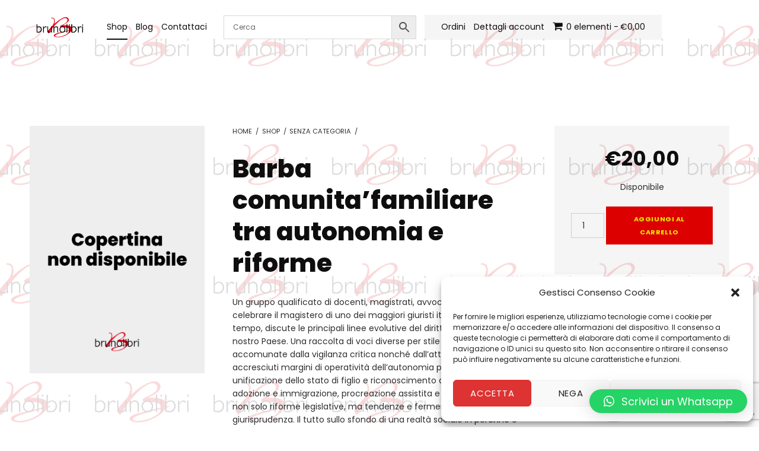

--- FILE ---
content_type: text/html; charset=UTF-8
request_url: https://www.libreriabrunolibri.it/shop/barba-comunitafamiliare-tra-autonomia-e-riforme/
body_size: 21968
content:
<!DOCTYPE html>
<html lang="it-IT">


<head>


<meta charset="UTF-8">
<meta name="viewport" content="width=device-width, initial-scale=1">
<link rel="profile" href="http://gmpg.org/xfn/11">
<meta name='robots' content='index, follow, max-image-preview:large, max-snippet:-1, max-video-preview:-1' />

	<!-- This site is optimized with the Yoast SEO plugin v22.8 - https://yoast.com/wordpress/plugins/seo/ -->
	<title>Barba comunita&#039;familiare tra autonomia e riforme - Libreria Brunolibri</title>
	<link rel="canonical" href="https://www.libreriabrunolibri.it/shop/barba-comunitafamiliare-tra-autonomia-e-riforme/" />
	<meta property="og:locale" content="it_IT" />
	<meta property="og:type" content="article" />
	<meta property="og:title" content="Barba comunita&#039;familiare tra autonomia e riforme - Libreria Brunolibri" />
	<meta property="og:description" content="Un gruppo qualificato di docenti, magistrati, avvocati, raccoltosi per celebrare il magistero di uno dei maggiori giuristi italiani del nostro tempo, discute le principali linee evolutive del diritto di famiglia nel nostro Paese. Una raccolta di voci diverse per stile e per metodo, accomunate dalla vigilanza critica nonché dall&#039;attenzione per gli accresciuti margini di operatività dell&#039;autonomia privata. Non solo unificazione dello stato di figlio e riconoscimento delle unioni civili, ma adozione e immigrazione, procreazione assistita e decisioni di cura; non solo riforme legislative, ma tendenze e fermenti della giurisprudenza. Il tutto sullo sfondo di una realtà sociale in perenne e accelerato movimento, sempre meno comprensibile e contenibile in prospettiva esclusivamente (e ingenuamente) &quot;nazionale&quot;. Vincenzo Barba, professore di Diritto privato nell&#039;Università &quot;La Sapienza&quot; di Roma. Maria Teresa Bonavia, presidente della Corte d&#039;appello di Genova. Donato Carusi, professore di Diritto civile nell&#039;Università di Genova. Maria Vita De Giorgi, professore onorario dell&#039;Università di Ferrara. Massimo Dogliotti, consigliere di Cassazione. Gilda Ferrando, già professore di Diritto privato nell&#039;Università di Genova. Alberto Figone, avvocato del foro di Genova. Andrea Fusaro, professore di Diritto comparato nell&#039;Università di Genova. Leonardo Lenti, già professore di Diritto privato nell&#039;Università di Torino. Paolo Morozzo Della Rocca, professore di Diritto civile nell&#039;Università di Urbino. Marco Rizzuti, assegnista di ricerca nell&#039;Università di Firenze, abilitato alle funzioni di professore di II fascia. Giovanna Savorani, professore di Diritto privato nell&#039;Università di Genova. Michele Sesta, professore di Diritto privato nell&#039;Università di Bologna." />
	<meta property="og:url" content="https://www.libreriabrunolibri.it/shop/barba-comunitafamiliare-tra-autonomia-e-riforme/" />
	<meta property="og:site_name" content="Libreria Brunolibri" />
	<meta property="article:publisher" content="https://www.facebook.com/www.brunolibri.it" />
	<meta property="article:modified_time" content="2025-11-08T21:41:10+00:00" />
	<meta name="twitter:card" content="summary_large_image" />
	<meta name="twitter:label1" content="Tempo di lettura stimato" />
	<meta name="twitter:data1" content="1 minuto" />
	<script type="application/ld+json" class="yoast-schema-graph">{"@context":"https://schema.org","@graph":[{"@type":"WebPage","@id":"https://www.libreriabrunolibri.it/shop/barba-comunitafamiliare-tra-autonomia-e-riforme/","url":"https://www.libreriabrunolibri.it/shop/barba-comunitafamiliare-tra-autonomia-e-riforme/","name":"Barba comunita'familiare tra autonomia e riforme - Libreria Brunolibri","isPartOf":{"@id":"https://www.libreriabrunolibri.it/#website"},"datePublished":"2020-01-10T11:26:26+00:00","dateModified":"2025-11-08T21:41:10+00:00","breadcrumb":{"@id":"https://www.libreriabrunolibri.it/shop/barba-comunitafamiliare-tra-autonomia-e-riforme/#breadcrumb"},"inLanguage":"it-IT","potentialAction":[{"@type":"ReadAction","target":["https://www.libreriabrunolibri.it/shop/barba-comunitafamiliare-tra-autonomia-e-riforme/"]}]},{"@type":"BreadcrumbList","@id":"https://www.libreriabrunolibri.it/shop/barba-comunitafamiliare-tra-autonomia-e-riforme/#breadcrumb","itemListElement":[{"@type":"ListItem","position":1,"name":"Home","item":"https://www.libreriabrunolibri.it/"},{"@type":"ListItem","position":2,"name":"Shop","item":"https://www.libreriabrunolibri.it/shop/"},{"@type":"ListItem","position":3,"name":"Barba comunita&#8217;familiare tra autonomia e riforme"}]},{"@type":"WebSite","@id":"https://www.libreriabrunolibri.it/#website","url":"https://www.libreriabrunolibri.it/","name":"Brunolibri, libreria professionale, testi universitari e per concorsi","description":"Libreria Brunolibri a Salerno","publisher":{"@id":"https://www.libreriabrunolibri.it/#organization"},"potentialAction":[{"@type":"SearchAction","target":{"@type":"EntryPoint","urlTemplate":"https://www.libreriabrunolibri.it/?s={search_term_string}"},"query-input":"required name=search_term_string"}],"inLanguage":"it-IT"},{"@type":"Organization","@id":"https://www.libreriabrunolibri.it/#organization","name":"Libreria Brunolibri","url":"https://www.libreriabrunolibri.it/","logo":{"@type":"ImageObject","inLanguage":"it-IT","@id":"https://www.libreriabrunolibri.it/#/schema/logo/image/","url":"https://www.libreriabrunolibri.it/wp-content/uploads/2020/09/banner_img-1.png","contentUrl":"https://www.libreriabrunolibri.it/wp-content/uploads/2020/09/banner_img-1.png","width":717,"height":353,"caption":"Libreria Brunolibri"},"image":{"@id":"https://www.libreriabrunolibri.it/#/schema/logo/image/"},"sameAs":["https://www.facebook.com/www.brunolibri.it"]}]}</script>
	<!-- / Yoast SEO plugin. -->


<link rel='dns-prefetch' href='//fonts.googleapis.com' />
<link href='https://fonts.gstatic.com' crossorigin rel='preconnect' />
<link rel="alternate" type="application/rss+xml" title="Libreria Brunolibri &raquo; Feed" href="https://www.libreriabrunolibri.it/feed/" />
<link rel="alternate" type="application/rss+xml" title="Libreria Brunolibri &raquo; Feed dei commenti" href="https://www.libreriabrunolibri.it/comments/feed/" />
<link rel="alternate" type="application/rss+xml" title="Libreria Brunolibri &raquo; Barba comunita&#8217;familiare tra autonomia e riforme Feed dei commenti" href="https://www.libreriabrunolibri.it/shop/barba-comunitafamiliare-tra-autonomia-e-riforme/feed/" />
<script>
window._wpemojiSettings = {"baseUrl":"https:\/\/s.w.org\/images\/core\/emoji\/15.0.3\/72x72\/","ext":".png","svgUrl":"https:\/\/s.w.org\/images\/core\/emoji\/15.0.3\/svg\/","svgExt":".svg","source":{"concatemoji":"https:\/\/www.libreriabrunolibri.it\/wp-includes\/js\/wp-emoji-release.min.js?ver=6.5.7"}};
/*! This file is auto-generated */
!function(i,n){var o,s,e;function c(e){try{var t={supportTests:e,timestamp:(new Date).valueOf()};sessionStorage.setItem(o,JSON.stringify(t))}catch(e){}}function p(e,t,n){e.clearRect(0,0,e.canvas.width,e.canvas.height),e.fillText(t,0,0);var t=new Uint32Array(e.getImageData(0,0,e.canvas.width,e.canvas.height).data),r=(e.clearRect(0,0,e.canvas.width,e.canvas.height),e.fillText(n,0,0),new Uint32Array(e.getImageData(0,0,e.canvas.width,e.canvas.height).data));return t.every(function(e,t){return e===r[t]})}function u(e,t,n){switch(t){case"flag":return n(e,"\ud83c\udff3\ufe0f\u200d\u26a7\ufe0f","\ud83c\udff3\ufe0f\u200b\u26a7\ufe0f")?!1:!n(e,"\ud83c\uddfa\ud83c\uddf3","\ud83c\uddfa\u200b\ud83c\uddf3")&&!n(e,"\ud83c\udff4\udb40\udc67\udb40\udc62\udb40\udc65\udb40\udc6e\udb40\udc67\udb40\udc7f","\ud83c\udff4\u200b\udb40\udc67\u200b\udb40\udc62\u200b\udb40\udc65\u200b\udb40\udc6e\u200b\udb40\udc67\u200b\udb40\udc7f");case"emoji":return!n(e,"\ud83d\udc26\u200d\u2b1b","\ud83d\udc26\u200b\u2b1b")}return!1}function f(e,t,n){var r="undefined"!=typeof WorkerGlobalScope&&self instanceof WorkerGlobalScope?new OffscreenCanvas(300,150):i.createElement("canvas"),a=r.getContext("2d",{willReadFrequently:!0}),o=(a.textBaseline="top",a.font="600 32px Arial",{});return e.forEach(function(e){o[e]=t(a,e,n)}),o}function t(e){var t=i.createElement("script");t.src=e,t.defer=!0,i.head.appendChild(t)}"undefined"!=typeof Promise&&(o="wpEmojiSettingsSupports",s=["flag","emoji"],n.supports={everything:!0,everythingExceptFlag:!0},e=new Promise(function(e){i.addEventListener("DOMContentLoaded",e,{once:!0})}),new Promise(function(t){var n=function(){try{var e=JSON.parse(sessionStorage.getItem(o));if("object"==typeof e&&"number"==typeof e.timestamp&&(new Date).valueOf()<e.timestamp+604800&&"object"==typeof e.supportTests)return e.supportTests}catch(e){}return null}();if(!n){if("undefined"!=typeof Worker&&"undefined"!=typeof OffscreenCanvas&&"undefined"!=typeof URL&&URL.createObjectURL&&"undefined"!=typeof Blob)try{var e="postMessage("+f.toString()+"("+[JSON.stringify(s),u.toString(),p.toString()].join(",")+"));",r=new Blob([e],{type:"text/javascript"}),a=new Worker(URL.createObjectURL(r),{name:"wpTestEmojiSupports"});return void(a.onmessage=function(e){c(n=e.data),a.terminate(),t(n)})}catch(e){}c(n=f(s,u,p))}t(n)}).then(function(e){for(var t in e)n.supports[t]=e[t],n.supports.everything=n.supports.everything&&n.supports[t],"flag"!==t&&(n.supports.everythingExceptFlag=n.supports.everythingExceptFlag&&n.supports[t]);n.supports.everythingExceptFlag=n.supports.everythingExceptFlag&&!n.supports.flag,n.DOMReady=!1,n.readyCallback=function(){n.DOMReady=!0}}).then(function(){return e}).then(function(){var e;n.supports.everything||(n.readyCallback(),(e=n.source||{}).concatemoji?t(e.concatemoji):e.wpemoji&&e.twemoji&&(t(e.twemoji),t(e.wpemoji)))}))}((window,document),window._wpemojiSettings);
</script>
<style id='global-styles-inline-css'>
:root{--wp--preset--color--black: #000000;--wp--preset--color--cyan-bluish-gray: #abb8c3;--wp--preset--color--white: #ffffff;--wp--preset--color--pale-pink: #f78da7;--wp--preset--color--vivid-red: #cf2e2e;--wp--preset--color--luminous-vivid-orange: #ff6900;--wp--preset--color--luminous-vivid-amber: #fcb900;--wp--preset--color--light-green-cyan: #7bdcb5;--wp--preset--color--vivid-green-cyan: #00d084;--wp--preset--color--pale-cyan-blue: #8ed1fc;--wp--preset--color--vivid-cyan-blue: #0693e3;--wp--preset--color--vivid-purple: #9b51e0;--wp--preset--color--accent: #dd3333;--wp--preset--color--palette-1: #000000;--wp--preset--color--palette-2: #000000;--wp--preset--color--palette-3: #ffffff;--wp--preset--color--palette-4: #ffffff;--wp--preset--gradient--vivid-cyan-blue-to-vivid-purple: linear-gradient(135deg,rgba(6,147,227,1) 0%,rgb(155,81,224) 100%);--wp--preset--gradient--light-green-cyan-to-vivid-green-cyan: linear-gradient(135deg,rgb(122,220,180) 0%,rgb(0,208,130) 100%);--wp--preset--gradient--luminous-vivid-amber-to-luminous-vivid-orange: linear-gradient(135deg,rgba(252,185,0,1) 0%,rgba(255,105,0,1) 100%);--wp--preset--gradient--luminous-vivid-orange-to-vivid-red: linear-gradient(135deg,rgba(255,105,0,1) 0%,rgb(207,46,46) 100%);--wp--preset--gradient--very-light-gray-to-cyan-bluish-gray: linear-gradient(135deg,rgb(238,238,238) 0%,rgb(169,184,195) 100%);--wp--preset--gradient--cool-to-warm-spectrum: linear-gradient(135deg,rgb(74,234,220) 0%,rgb(151,120,209) 20%,rgb(207,42,186) 40%,rgb(238,44,130) 60%,rgb(251,105,98) 80%,rgb(254,248,76) 100%);--wp--preset--gradient--blush-light-purple: linear-gradient(135deg,rgb(255,206,236) 0%,rgb(152,150,240) 100%);--wp--preset--gradient--blush-bordeaux: linear-gradient(135deg,rgb(254,205,165) 0%,rgb(254,45,45) 50%,rgb(107,0,62) 100%);--wp--preset--gradient--luminous-dusk: linear-gradient(135deg,rgb(255,203,112) 0%,rgb(199,81,192) 50%,rgb(65,88,208) 100%);--wp--preset--gradient--pale-ocean: linear-gradient(135deg,rgb(255,245,203) 0%,rgb(182,227,212) 50%,rgb(51,167,181) 100%);--wp--preset--gradient--electric-grass: linear-gradient(135deg,rgb(202,248,128) 0%,rgb(113,206,126) 100%);--wp--preset--gradient--midnight: linear-gradient(135deg,rgb(2,3,129) 0%,rgb(40,116,252) 100%);--wp--preset--font-size--small: 11px;--wp--preset--font-size--medium: 20px;--wp--preset--font-size--large: 18px;--wp--preset--font-size--x-large: 42px;--wp--preset--font-size--extra-small: 9px;--wp--preset--font-size--normal: 14px;--wp--preset--font-size--extra-large: 22px;--wp--preset--font-size--huge: 53px;--wp--preset--spacing--20: 0.44rem;--wp--preset--spacing--30: 0.67rem;--wp--preset--spacing--40: 1rem;--wp--preset--spacing--50: 1.5rem;--wp--preset--spacing--60: 2.25rem;--wp--preset--spacing--70: 3.38rem;--wp--preset--spacing--80: 5.06rem;--wp--preset--shadow--natural: 6px 6px 9px rgba(0, 0, 0, 0.2);--wp--preset--shadow--deep: 12px 12px 50px rgba(0, 0, 0, 0.4);--wp--preset--shadow--sharp: 6px 6px 0px rgba(0, 0, 0, 0.2);--wp--preset--shadow--outlined: 6px 6px 0px -3px rgba(255, 255, 255, 1), 6px 6px rgba(0, 0, 0, 1);--wp--preset--shadow--crisp: 6px 6px 0px rgba(0, 0, 0, 1);}:where(:root .is-layout-flow)  > :first-child:first-child{margin-block-start: 0;}:where(:root .is-layout-flow)  > :last-child:last-child{margin-block-end: 0;}:where(:root .is-layout-flow)  > *{margin-block-start: 24px;margin-block-end: 0;}:where(:root .is-layout-constrained)  > :first-child:first-child{margin-block-start: 0;}:where(:root .is-layout-constrained)  > :last-child:last-child{margin-block-end: 0;}:where(:root .is-layout-constrained)  > *{margin-block-start: 24px;margin-block-end: 0;}:where(:root .is-layout-flex) {gap: 24px;}:where(:root .is-layout-grid) {gap: 24px;}:root .is-layout-flex{display: flex;}:root .is-layout-flex{flex-wrap: wrap;align-items: center;}:root .is-layout-flex > *{margin: 0;}:root .is-layout-grid{display: grid;}:root .is-layout-grid > *{margin: 0;}.has-black-color{color: var(--wp--preset--color--black);}.has-cyan-bluish-gray-color{color: var(--wp--preset--color--cyan-bluish-gray);}.has-white-color{color: var(--wp--preset--color--white);}.has-pale-pink-color{color: var(--wp--preset--color--pale-pink);}.has-vivid-red-color{color: var(--wp--preset--color--vivid-red);}.has-luminous-vivid-orange-color{color: var(--wp--preset--color--luminous-vivid-orange);}.has-luminous-vivid-amber-color{color: var(--wp--preset--color--luminous-vivid-amber);}.has-light-green-cyan-color{color: var(--wp--preset--color--light-green-cyan);}.has-vivid-green-cyan-color{color: var(--wp--preset--color--vivid-green-cyan);}.has-pale-cyan-blue-color{color: var(--wp--preset--color--pale-cyan-blue);}.has-vivid-cyan-blue-color{color: var(--wp--preset--color--vivid-cyan-blue);}.has-vivid-purple-color{color: var(--wp--preset--color--vivid-purple);}.has-accent-color{color: var(--wp--preset--color--accent);}.has-palette-1-color{color: var(--wp--preset--color--palette-1);}.has-palette-2-color{color: var(--wp--preset--color--palette-2);}.has-palette-3-color{color: var(--wp--preset--color--palette-3);}.has-palette-4-color{color: var(--wp--preset--color--palette-4);}.has-black-background-color{background-color: var(--wp--preset--color--black);}.has-cyan-bluish-gray-background-color{background-color: var(--wp--preset--color--cyan-bluish-gray);}.has-white-background-color{background-color: var(--wp--preset--color--white);}.has-pale-pink-background-color{background-color: var(--wp--preset--color--pale-pink);}.has-vivid-red-background-color{background-color: var(--wp--preset--color--vivid-red);}.has-luminous-vivid-orange-background-color{background-color: var(--wp--preset--color--luminous-vivid-orange);}.has-luminous-vivid-amber-background-color{background-color: var(--wp--preset--color--luminous-vivid-amber);}.has-light-green-cyan-background-color{background-color: var(--wp--preset--color--light-green-cyan);}.has-vivid-green-cyan-background-color{background-color: var(--wp--preset--color--vivid-green-cyan);}.has-pale-cyan-blue-background-color{background-color: var(--wp--preset--color--pale-cyan-blue);}.has-vivid-cyan-blue-background-color{background-color: var(--wp--preset--color--vivid-cyan-blue);}.has-vivid-purple-background-color{background-color: var(--wp--preset--color--vivid-purple);}.has-accent-background-color{background-color: var(--wp--preset--color--accent);}.has-palette-1-background-color{background-color: var(--wp--preset--color--palette-1);}.has-palette-2-background-color{background-color: var(--wp--preset--color--palette-2);}.has-palette-3-background-color{background-color: var(--wp--preset--color--palette-3);}.has-palette-4-background-color{background-color: var(--wp--preset--color--palette-4);}.has-black-border-color{border-color: var(--wp--preset--color--black);}.has-cyan-bluish-gray-border-color{border-color: var(--wp--preset--color--cyan-bluish-gray);}.has-white-border-color{border-color: var(--wp--preset--color--white);}.has-pale-pink-border-color{border-color: var(--wp--preset--color--pale-pink);}.has-vivid-red-border-color{border-color: var(--wp--preset--color--vivid-red);}.has-luminous-vivid-orange-border-color{border-color: var(--wp--preset--color--luminous-vivid-orange);}.has-luminous-vivid-amber-border-color{border-color: var(--wp--preset--color--luminous-vivid-amber);}.has-light-green-cyan-border-color{border-color: var(--wp--preset--color--light-green-cyan);}.has-vivid-green-cyan-border-color{border-color: var(--wp--preset--color--vivid-green-cyan);}.has-pale-cyan-blue-border-color{border-color: var(--wp--preset--color--pale-cyan-blue);}.has-vivid-cyan-blue-border-color{border-color: var(--wp--preset--color--vivid-cyan-blue);}.has-vivid-purple-border-color{border-color: var(--wp--preset--color--vivid-purple);}.has-accent-border-color{border-color: var(--wp--preset--color--accent);}.has-palette-1-border-color{border-color: var(--wp--preset--color--palette-1);}.has-palette-2-border-color{border-color: var(--wp--preset--color--palette-2);}.has-palette-3-border-color{border-color: var(--wp--preset--color--palette-3);}.has-palette-4-border-color{border-color: var(--wp--preset--color--palette-4);}.has-vivid-cyan-blue-to-vivid-purple-gradient-background{background: var(--wp--preset--gradient--vivid-cyan-blue-to-vivid-purple);}.has-light-green-cyan-to-vivid-green-cyan-gradient-background{background: var(--wp--preset--gradient--light-green-cyan-to-vivid-green-cyan);}.has-luminous-vivid-amber-to-luminous-vivid-orange-gradient-background{background: var(--wp--preset--gradient--luminous-vivid-amber-to-luminous-vivid-orange);}.has-luminous-vivid-orange-to-vivid-red-gradient-background{background: var(--wp--preset--gradient--luminous-vivid-orange-to-vivid-red);}.has-very-light-gray-to-cyan-bluish-gray-gradient-background{background: var(--wp--preset--gradient--very-light-gray-to-cyan-bluish-gray);}.has-cool-to-warm-spectrum-gradient-background{background: var(--wp--preset--gradient--cool-to-warm-spectrum);}.has-blush-light-purple-gradient-background{background: var(--wp--preset--gradient--blush-light-purple);}.has-blush-bordeaux-gradient-background{background: var(--wp--preset--gradient--blush-bordeaux);}.has-luminous-dusk-gradient-background{background: var(--wp--preset--gradient--luminous-dusk);}.has-pale-ocean-gradient-background{background: var(--wp--preset--gradient--pale-ocean);}.has-electric-grass-gradient-background{background: var(--wp--preset--gradient--electric-grass);}.has-midnight-gradient-background{background: var(--wp--preset--gradient--midnight);}.has-small-font-size{font-size: var(--wp--preset--font-size--small);}.has-medium-font-size{font-size: var(--wp--preset--font-size--medium);}.has-large-font-size{font-size: var(--wp--preset--font-size--large);}.has-x-large-font-size{font-size: var(--wp--preset--font-size--x-large);}.has-extra-small-font-size{font-size: var(--wp--preset--font-size--extra-small);}.has-normal-font-size{font-size: var(--wp--preset--font-size--normal);}.has-extra-large-font-size{font-size: var(--wp--preset--font-size--extra-large);}.has-huge-font-size{font-size: var(--wp--preset--font-size--huge);}
.wp-block-navigation a:where(:not(.wp-element-button)){color: inherit;}
.wp-block-pullquote{font-size: 1.5em;line-height: 1.6;}
</style>
<link rel='stylesheet' id='angelica-google-fonts-css' href='https://fonts.googleapis.com/css?family=Poppins%3A300%2C400%2C700%2C800&#038;display=swap&#038;ver=v1.3.9' media='screen' />
<style id='wp-emoji-styles-inline-css'>

	img.wp-smiley, img.emoji {
		display: inline !important;
		border: none !important;
		box-shadow: none !important;
		height: 1em !important;
		width: 1em !important;
		margin: 0 0.07em !important;
		vertical-align: -0.1em !important;
		background: none !important;
		padding: 0 !important;
	}
</style>
<link rel='stylesheet' id='wp-block-library-css' href='https://www.libreriabrunolibri.it/wp-includes/css/dist/block-library/style.min.css?ver=6.5.7' media='all' />
<style id='classic-theme-styles-inline-css'>
/*! This file is auto-generated */
.wp-block-button__link{color:#fff;background-color:#32373c;border-radius:9999px;box-shadow:none;text-decoration:none;padding:calc(.667em + 2px) calc(1.333em + 2px);font-size:1.125em}.wp-block-file__button{background:#32373c;color:#fff;text-decoration:none}
</style>
<link rel='stylesheet' id='contact-form-7-css' href='https://www.libreriabrunolibri.it/wp-content/plugins/contact-form-7/includes/css/styles.css?ver=5.9.5' media='all' />
<link rel='stylesheet' id='wpmenucart-icons-css' href='https://www.libreriabrunolibri.it/wp-content/plugins/woocommerce-menu-bar-cart/assets/css/wpmenucart-icons.min.css?ver=2.14.3' media='all' />
<style id='wpmenucart-icons-inline-css'>
@font-face{font-family:WPMenuCart;src:url(https://www.libreriabrunolibri.it/wp-content/plugins/woocommerce-menu-bar-cart/assets/fonts/WPMenuCart.eot);src:url(https://www.libreriabrunolibri.it/wp-content/plugins/woocommerce-menu-bar-cart/assets/fonts/WPMenuCart.eot?#iefix) format('embedded-opentype'),url(https://www.libreriabrunolibri.it/wp-content/plugins/woocommerce-menu-bar-cart/assets/fonts/WPMenuCart.woff2) format('woff2'),url(https://www.libreriabrunolibri.it/wp-content/plugins/woocommerce-menu-bar-cart/assets/fonts/WPMenuCart.woff) format('woff'),url(https://www.libreriabrunolibri.it/wp-content/plugins/woocommerce-menu-bar-cart/assets/fonts/WPMenuCart.ttf) format('truetype'),url(https://www.libreriabrunolibri.it/wp-content/plugins/woocommerce-menu-bar-cart/assets/fonts/WPMenuCart.svg#WPMenuCart) format('svg');font-weight:400;font-style:normal;font-display:swap}
</style>
<link rel='stylesheet' id='wpmenucart-css' href='https://www.libreriabrunolibri.it/wp-content/plugins/woocommerce-menu-bar-cart/assets/css/wpmenucart-main.min.css?ver=2.14.3' media='all' />
<link rel='stylesheet' id='photoswipe-css' href='https://www.libreriabrunolibri.it/wp-content/plugins/woocommerce/assets/css/photoswipe/photoswipe.min.css?ver=8.9.1' media='all' />
<link rel='stylesheet' id='photoswipe-default-skin-css' href='https://www.libreriabrunolibri.it/wp-content/plugins/woocommerce/assets/css/photoswipe/default-skin/default-skin.min.css?ver=8.9.1' media='all' />
<style id='woocommerce-inline-inline-css'>
.woocommerce form .form-row .required { visibility: visible; }
</style>
<link rel='stylesheet' id='aws-pro-style-css' href='https://www.libreriabrunolibri.it/wp-content/plugins/advanced-woo-search-pro/assets/css/common.min.css?ver=pro3.07' media='all' />
<link rel='stylesheet' id='cmplz-general-css' href='https://www.libreriabrunolibri.it/wp-content/plugins/complianz-gdpr/assets/css/cookieblocker.min.css?ver=1717060044' media='all' />
<link rel='stylesheet' id='newsletter-css' href='https://www.libreriabrunolibri.it/wp-content/plugins/newsletter/style.css?ver=8.3.5' media='all' />
<link rel='stylesheet' id='stripe_styles-css' href='https://www.libreriabrunolibri.it/wp-content/plugins/woocommerce-gateway-stripe/assets/css/stripe-styles.css?ver=8.3.0' media='all' />
<link rel='stylesheet' id='qlwapp-css' href='https://www.libreriabrunolibri.it/wp-content/plugins/wp-whatsapp-chat/build/frontend/css/style.css?ver=7.3.8' media='all' />
<link rel='stylesheet' id='angelica-global-css' href='https://www.libreriabrunolibri.it/wp-content/themes/angelica/assets/css/global.css?ver=v1.3.9' media='screen' />
<style id='angelica-inline-css'>
/* START CSS variables */
:root { 
--background_color:#ffffff;--color_accent: #dd3333; --color_button_background: #dd0000; --color_button_text: #eded00; --color_palette_1: #000000; --color_palette_2: #000000; --color_palette_3: #ffffff; --color_palette_4: #ffffff; --background_image_opacity: 0.15; --typography_size_html: 14px;
}
/* END CSS variables */body.custom-background::before { background-image: url("https://www.libreriabrunolibri.it/wp-content/uploads/2024/12/brunolibri.jpg"); }
</style>
<script src="https://www.libreriabrunolibri.it/wp-includes/js/jquery/jquery.min.js?ver=3.7.1" id="jquery-core-js"></script>
<script src="https://www.libreriabrunolibri.it/wp-includes/js/jquery/jquery-migrate.min.js?ver=3.4.1" id="jquery-migrate-js"></script>
<script src="https://www.libreriabrunolibri.it/wp-content/plugins/woocommerce/assets/js/jquery-blockui/jquery.blockUI.min.js?ver=2.7.0-wc.8.9.1" id="jquery-blockui-js" defer data-wp-strategy="defer"></script>
<script id="wc-add-to-cart-js-extra">
var wc_add_to_cart_params = {"ajax_url":"\/wp-admin\/admin-ajax.php","wc_ajax_url":"\/?wc-ajax=%%endpoint%%","i18n_view_cart":"Visualizza carrello","cart_url":"https:\/\/www.libreriabrunolibri.it\/cart\/","is_cart":"","cart_redirect_after_add":"no"};
</script>
<script src="https://www.libreriabrunolibri.it/wp-content/plugins/woocommerce/assets/js/frontend/add-to-cart.min.js?ver=8.9.1" id="wc-add-to-cart-js" defer data-wp-strategy="defer"></script>
<script src="https://www.libreriabrunolibri.it/wp-content/plugins/woocommerce/assets/js/zoom/jquery.zoom.min.js?ver=1.7.21-wc.8.9.1" id="zoom-js" defer data-wp-strategy="defer"></script>
<script src="https://www.libreriabrunolibri.it/wp-content/plugins/woocommerce/assets/js/flexslider/jquery.flexslider.min.js?ver=2.7.2-wc.8.9.1" id="flexslider-js" defer data-wp-strategy="defer"></script>
<script src="https://www.libreriabrunolibri.it/wp-content/plugins/woocommerce/assets/js/photoswipe/photoswipe.min.js?ver=4.1.1-wc.8.9.1" id="photoswipe-js" defer data-wp-strategy="defer"></script>
<script src="https://www.libreriabrunolibri.it/wp-content/plugins/woocommerce/assets/js/photoswipe/photoswipe-ui-default.min.js?ver=4.1.1-wc.8.9.1" id="photoswipe-ui-default-js" defer data-wp-strategy="defer"></script>
<script id="wc-single-product-js-extra">
var wc_single_product_params = {"i18n_required_rating_text":"Seleziona una valutazione","review_rating_required":"yes","flexslider":{"rtl":false,"animation":"slide","smoothHeight":true,"directionNav":false,"controlNav":"thumbnails","slideshow":false,"animationSpeed":500,"animationLoop":false,"allowOneSlide":false},"zoom_enabled":"1","zoom_options":[],"photoswipe_enabled":"1","photoswipe_options":{"shareEl":false,"closeOnScroll":false,"history":false,"hideAnimationDuration":0,"showAnimationDuration":0},"flexslider_enabled":"1"};
</script>
<script src="https://www.libreriabrunolibri.it/wp-content/plugins/woocommerce/assets/js/frontend/single-product.min.js?ver=8.9.1" id="wc-single-product-js" defer data-wp-strategy="defer"></script>
<script src="https://www.libreriabrunolibri.it/wp-content/plugins/woocommerce/assets/js/js-cookie/js.cookie.min.js?ver=2.1.4-wc.8.9.1" id="js-cookie-js" defer data-wp-strategy="defer"></script>
<script id="woocommerce-js-extra">
var woocommerce_params = {"ajax_url":"\/wp-admin\/admin-ajax.php","wc_ajax_url":"\/?wc-ajax=%%endpoint%%"};
</script>
<script src="https://www.libreriabrunolibri.it/wp-content/plugins/woocommerce/assets/js/frontend/woocommerce.min.js?ver=8.9.1" id="woocommerce-js" defer data-wp-strategy="defer"></script>
<script id="kk-script-js-extra">
var fetchCartItems = {"ajax_url":"https:\/\/www.libreriabrunolibri.it\/wp-admin\/admin-ajax.php","action":"kk_wc_fetchcartitems","nonce":"0072398f2d","currency":"EUR"};
</script>
<script src="https://www.libreriabrunolibri.it/wp-content/plugins/kliken-marketing-for-google/assets/kk-script.js?ver=6.5.7" id="kk-script-js"></script>
<script id="woocommerce-tokenization-form-js-extra">
var wc_tokenization_form_params = {"is_registration_required":"","is_logged_in":""};
</script>
<script src="https://www.libreriabrunolibri.it/wp-content/plugins/woocommerce/assets/js/frontend/tokenization-form.min.js?ver=8.9.1" id="woocommerce-tokenization-form-js"></script>
<script id="a11y-menu-js-extra">
var a11yMenuConfig = {"mode":["esc","button"],"menu_selector":".toggle-sub-menus","button_attributes":{"class":"button-toggle-sub-menu","aria-label":{"collapse":"Collapse menu: %s","expand":"Expand menu: %s"}}};
</script>
<script src="https://www.libreriabrunolibri.it/wp-content/themes/angelica/vendor/a11y-menu/a11y-menu.dist.min.js?ver=v1.3.9" id="a11y-menu-js"></script>
<link rel="https://api.w.org/" href="https://www.libreriabrunolibri.it/wp-json/" /><link rel="alternate" type="application/json" href="https://www.libreriabrunolibri.it/wp-json/wp/v2/product/76121" /><link rel="EditURI" type="application/rsd+xml" title="RSD" href="https://www.libreriabrunolibri.it/xmlrpc.php?rsd" />
<meta name="generator" content="WordPress 6.5.7" />
<meta name="generator" content="WooCommerce 8.9.1" />
<link rel='shortlink' href='https://www.libreriabrunolibri.it/?p=76121' />
<link rel="alternate" type="application/json+oembed" href="https://www.libreriabrunolibri.it/wp-json/oembed/1.0/embed?url=https%3A%2F%2Fwww.libreriabrunolibri.it%2Fshop%2Fbarba-comunitafamiliare-tra-autonomia-e-riforme%2F" />
<link rel="alternate" type="text/xml+oembed" href="https://www.libreriabrunolibri.it/wp-json/oembed/1.0/embed?url=https%3A%2F%2Fwww.libreriabrunolibri.it%2Fshop%2Fbarba-comunitafamiliare-tra-autonomia-e-riforme%2F&#038;format=xml" />
			<style>.cmplz-hidden {
					display: none !important;
				}</style>		<script>
			( function() {
				window.onpageshow = function( event ) {
					// Defined window.wpforms means that a form exists on a page.
					// If so and back/forward button has been clicked,
					// force reload a page to prevent the submit button state stuck.
					if ( typeof window.wpforms !== 'undefined' && event.persisted ) {
						window.location.reload();
					}
				};
			}() );
		</script>
		<link rel="preload" id="angelica-content-preload" href="https://www.libreriabrunolibri.it/wp-content/themes/angelica/assets/css/content.css?ver=v1.3.9" as="style">
<link rel="preload" id="angelica-blocks-preload" href="https://www.libreriabrunolibri.it/wp-content/themes/angelica/assets/css/blocks.css?ver=v1.3.9" as="style">
<link rel="preload" id="angelica-comments-preload" href="https://www.libreriabrunolibri.it/wp-content/themes/angelica/assets/css/comments.css?ver=v1.3.9" as="style">
<link rel="preload" id="angelica-widgets-preload" href="https://www.libreriabrunolibri.it/wp-content/themes/angelica/assets/css/widgets.css?ver=v1.3.9" as="style">
<link rel="preload" id="angelica-woocommerce-preload" href="https://www.libreriabrunolibri.it/wp-content/themes/angelica/assets/css/woocommerce.css?ver=v1.3.9" as="style">
<style type="text/css" id="custom-background-css">body.custom-background::before { background-image: url("https://www.libreriabrunolibri.it/wp-content/uploads/2024/12/brunolibri.jpg"); background-position: center center; background-size: auto; background-repeat: repeat; background-attachment: scroll; }</style>
			<style>
				:root {
				--qlwapp-scheme-font-family:inherit;--qlwapp-scheme-font-size:18px;--qlwapp-scheme-icon-size:60px;--qlwapp-scheme-icon-font-size:24px;				}
			</style>
			
</head>


<body data-cmplz=1 class="custom-background group-blog has-navigation-mobile is-custom-template-file is-hidden-site-title is-singular no-js no-primary-title no-widgets-in-sidebar postid-76121 product-template-default single single-product theme-angelica woocommerce woocommerce-no-js woocommerce-page wp-custom-logo wp-embed-responsive">

<a name="top"></a>

<div id="page" class="site">

<nav aria-label="Skip links" class="menu-skip-links">
	<ul>
		<li><a class="skip-link screen-reader-text" href="#site-navigation">Skip to main navigation</a></li><li><a class="skip-link screen-reader-text" href="#content">Skip to main content</a></li><li><a class="skip-link screen-reader-text" href="#colophon">Skip to footer</a></li>	</ul>
</nav>

<section id="sticky-add-to-cart" class="sticky-add-to-cart">

	<img width="240" height="339" src="https://www.libreriabrunolibri.it/wp-content/uploads/2024/05/Brunolibri_placeholder-240x339.png" class="woocommerce-placeholder wp-post-image" alt="Segnaposto" decoding="async" fetchpriority="high" srcset="https://www.libreriabrunolibri.it/wp-content/uploads/2024/05/Brunolibri_placeholder-240x339.png 240w, https://www.libreriabrunolibri.it/wp-content/uploads/2024/05/Brunolibri_placeholder-640x905.png 640w, https://www.libreriabrunolibri.it/wp-content/uploads/2024/05/Brunolibri_placeholder-1296x1833.png 1296w, https://www.libreriabrunolibri.it/wp-content/uploads/2024/05/Brunolibri_placeholder-480x679.png 480w, https://www.libreriabrunolibri.it/wp-content/uploads/2024/05/Brunolibri_placeholder-768x1086.png 768w, https://www.libreriabrunolibri.it/wp-content/uploads/2024/05/Brunolibri_placeholder-1086x1536.png 1086w, https://www.libreriabrunolibri.it/wp-content/uploads/2024/05/Brunolibri_placeholder.png 1414w" sizes="(max-width: 240px) 100vw, 240px" />
	<div class="sticky-add-to-cart-info">
		<h2 class="sticky-add-to-cart-title">You are viewing: <strong>Barba comunita&#8217;familiare tra autonomia e riforme</strong></h2>
		<span class="sticky-add-to-cart-price price"><span class="woocommerce-Price-amount amount"><bdi><span class="woocommerce-Price-currencySymbol">&euro;</span>20,00</bdi></span></span>
	</div>

	<a href="?add-to-cart=76121" class="sticky-add-to-cart-button button">Aggiungi al carrello</a>

</section>


<header id="masthead" class="site-header">
<div class="site-header-section">
<div class="site-header-content">

<div class="site-branding">
	<a href="https://www.libreriabrunolibri.it/" class="custom-logo-link" rel="home"><img width="717" height="353" src="https://www.libreriabrunolibri.it/wp-content/uploads/2021/07/cropped-banner_img-1-1.png" class="custom-logo" alt="Libreria Brunolibri" decoding="async" srcset="https://www.libreriabrunolibri.it/wp-content/uploads/2021/07/cropped-banner_img-1-1.png 717w, https://www.libreriabrunolibri.it/wp-content/uploads/2021/07/cropped-banner_img-1-1-240x118.png 240w, https://www.libreriabrunolibri.it/wp-content/uploads/2021/07/cropped-banner_img-1-1-640x315.png 640w, https://www.libreriabrunolibri.it/wp-content/uploads/2021/07/cropped-banner_img-1-1-480x236.png 480w" sizes="(max-width: 717px) 100vw, 717px" /></a>	<div class="site-branding-text">
		<p class="site-title"><a href="https://www.libreriabrunolibri.it/" rel="home">Libreria Brunolibri</a></p>

					<p class="site-description">Libreria Brunolibri a Salerno</p>
				</div>
</div>

<nav id="site-navigation" class="main-navigation" aria-label="Main menu">

			<button
			id="menu-toggle"
			class="menu-toggle"
			aria-controls="menu-primary"
			aria-expanded="false"
		>
			<svg class="svg-icon menu-open" width="1em" aria-hidden="true" version="1.1" xmlns="http://www.w3.org/2000/svg" viewBox="0 0 16 16"><path d=" M0,2v2h16V2H0z M0,9h12V7H0V9z M0,14h14v-2H0V14z"/></svg>
			<svg class="svg-icon menu-close" width="1em" aria-hidden="true" version="1.1" xmlns="http://www.w3.org/2000/svg" viewBox="0 0 16 16"><polygon points="14.7,2.7 13.3,1.3 8,6.6 2.7,1.3 1.3,2.7 6.6,8 1.3,13.3 2.7,14.7 8,9.4 13.3,14.7 14.7,13.3 9.4,8"/></svg>
			<span class="screen-reader-text">Menu</span>
		</button>
			<div id="site-navigation-container" class="main-navigation-container">
		<div class="mobile-search-form"><div class="aws-container" data-id="1" data-url="/?wc-ajax=aws_action" data-siteurl="https://www.libreriabrunolibri.it" data-lang="" data-show-loader="true" data-show-more="true" data-ajax-search="true" data-show-page="true" data-show-clear="true" data-mobile-screen="false" data-buttons-order="2" data-target-blank="false" data-use-analytics="false" data-min-chars="1" data-filters="" data-init-filter="1" data-timeout="300" data-notfound="Nessun risultato." data-more="Tutti i risultati" data-is-mobile="false" data-page-id="76121" data-tax="" data-sku="SKU: " data-item-added="Item added" data-sale-badge="Sale!" ><form class="aws-search-form" action="https://www.libreriabrunolibri.it/" method="get" role="search" ><div class="aws-wrapper"><label class="aws-search-label" for="6967c7bc81873">Cerca</label><input  type="search" name="s" id="6967c7bc81873" value="" class="aws-search-field" placeholder="Cerca" autocomplete="off" /><input type="hidden" name="post_type" value="product"><input type="hidden" name="type_aws" value="true"><input type="hidden" name="aws_id" value="1"><input type="hidden" name="aws_filter" class="awsFilterHidden" value="1"><div class="aws-search-clear"><span>×</span></div><div class="aws-loader"></div></div><div class="aws-search-btn aws-form-btn"><span class="aws-search-btn_icon"><svg focusable="false" xmlns="http://www.w3.org/2000/svg" viewBox="0 0 24 24" width="24px"><path d="M15.5 14h-.79l-.28-.27C15.41 12.59 16 11.11 16 9.5 16 5.91 13.09 3 9.5 3S3 5.91 3 9.5 5.91 16 9.5 16c1.61 0 3.09-.59 4.23-1.57l.27.28v.79l5 4.99L20.49 19l-4.99-5zm-6 0C7.01 14 5 11.99 5 9.5S7.01 5 9.5 5 14 7.01 14 9.5 11.99 14 9.5 14z"></path></svg></span></div></form></div></div><ul id="menu-primary" class="menu menu-primary toggle-sub-menus"><li id="menu-item-30065" class="menu-item menu-item-type-post_type menu-item-object-page current_page_parent menu-item-30065 menu-item-is-depth-0 current-menu-ancestor"><a href="https://www.libreriabrunolibri.it/shop/">Shop</a></li>
<li id="menu-item-41229" class="menu-item menu-item-type-post_type menu-item-object-page menu-item-41229 menu-item-is-depth-0"><a href="https://www.libreriabrunolibri.it/blog/">Blog</a></li>
<li id="menu-item-30446" class="menu-item menu-item-type-post_type menu-item-object-page menu-item-30446 menu-item-is-depth-0"><a href="https://www.libreriabrunolibri.it/contacts/">Contattaci</a></li>
<li class="menu-toggle-skip-link-container"><a href="#menu-toggle" class="menu-toggle-skip-link">Skip to menu toggle button</a></li></ul>	</div>

</nav>
<div class="aws-container" data-id="1" data-url="/?wc-ajax=aws_action" data-siteurl="https://www.libreriabrunolibri.it" data-lang="" data-show-loader="true" data-show-more="true" data-ajax-search="true" data-show-page="true" data-show-clear="true" data-mobile-screen="false" data-buttons-order="2" data-target-blank="false" data-use-analytics="false" data-min-chars="1" data-filters="" data-init-filter="1" data-timeout="300" data-notfound="Nessun risultato." data-more="Tutti i risultati" data-is-mobile="false" data-page-id="76121" data-tax="" data-sku="SKU: " data-item-added="Item added" data-sale-badge="Sale!" ><form class="aws-search-form" action="https://www.libreriabrunolibri.it/" method="get" role="search" ><div class="aws-wrapper"><label class="aws-search-label" for="6967c7bc82249">Cerca</label><input  type="search" name="s" id="6967c7bc82249" value="" class="aws-search-field" placeholder="Cerca" autocomplete="off" /><input type="hidden" name="post_type" value="product"><input type="hidden" name="type_aws" value="true"><input type="hidden" name="aws_id" value="1"><input type="hidden" name="aws_filter" class="awsFilterHidden" value="1"><div class="aws-search-clear"><span>×</span></div><div class="aws-loader"></div></div><div class="aws-search-btn aws-form-btn"><span class="aws-search-btn_icon"><svg focusable="false" xmlns="http://www.w3.org/2000/svg" viewBox="0 0 24 24" width="24px"><path d="M15.5 14h-.79l-.28-.27C15.41 12.59 16 11.11 16 9.5 16 5.91 13.09 3 9.5 3S3 5.91 3 9.5 5.91 16 9.5 16c1.61 0 3.09-.59 4.23-1.57l.27.28v.79l5 4.99L20.49 19l-4.99-5zm-6 0C7.01 14 5 11.99 5 9.5S7.01 5 9.5 5 14 7.01 14 9.5 11.99 14 9.5 14z"></path></svg></span></div></form></div>
<nav id="secondary-navigation" class="secondary-navigation" aria-label="Secondary menu">
	<ul id="menu-secondary" class="menu-secondary toggle-sub-menus"><li id="menu-item-30062" class="menu-item menu-item-type-custom menu-item-object-custom menu-item-30062"><a href="https://www.libreriabrunolibri.it/my-account/orders/">Ordini</a></li>
<li id="menu-item-30063" class="menu-item menu-item-type-custom menu-item-object-custom menu-item-30063"><a href="https://www.libreriabrunolibri.it/my-account/edit-account/">Dettagli account</a></li>
<li class="menu-item menu-item-type-custom menu-item-object-custom wpmenucartli wpmenucart-display-standard menu-item" id="wpmenucartli"><a class="wpmenucart-contents empty-wpmenucart-visible" href="https://www.libreriabrunolibri.it/shop/" title="Vai al negozio"><i class="wpmenucart-icon-shopping-cart-0" role="img" aria-label="Carrello"></i><span class="cartcontents">0 elementi</span><span class="amount">&euro;0,00</span></a></li></ul></nav>

</div><!-- /.site-header-content -->
</div><!-- /.site-header-section -->
</header><!-- /#masthead.site-header -->

<link rel='stylesheet' id='angelica-content-css' href='https://www.libreriabrunolibri.it/wp-content/themes/angelica/assets/css/content.css?ver=v1.3.9' media='screen' />
<link rel='stylesheet' id='angelica-blocks-css' href='https://www.libreriabrunolibri.it/wp-content/themes/angelica/assets/css/blocks.css?ver=v1.3.9' media='screen' />


<div id="content" class="site-content">
	<div class="content-area">
		<main id="main" class="site-main">



	
					
			<div class="woocommerce-notices-wrapper"></div><div id="product-76121" class="entry entry-type-product product type-product post-76121 status-publish first instock product_cat-uncategorized shipping-taxable purchasable product-type-simple">

	<div class="summary-section"><div class="summary-content"><div class="woocommerce-product-gallery woocommerce-product-gallery--without-images woocommerce-product-gallery--columns-4 images" data-columns="4" style="opacity: 0; transition: opacity .25s ease-in-out;">
	<div class="woocommerce-product-gallery__wrapper">
		<div class="woocommerce-product-gallery__image--placeholder"><img src="https://www.libreriabrunolibri.it/wp-content/uploads/2024/05/Brunolibri_placeholder-640x905.png" alt="In attesa dell&#039;immagine del prodotto" class="wp-post-image" /></div>	</div>
</div>

	<div class="summary entry-summary">
		<nav class="woocommerce-breadcrumb" aria-label="Breadcrumb"><span class="woocommerce-breadcrumb-item"><a href="https://www.libreriabrunolibri.it">Home</a></span><span class="woocommerce-breadcrumb-delimiter">&nbsp;&#47;&nbsp;</span><span class="woocommerce-breadcrumb-item"><a href="https://www.libreriabrunolibri.it/shop/">Shop</a></span><span class="woocommerce-breadcrumb-delimiter">&nbsp;&#47;&nbsp;</span><span class="woocommerce-breadcrumb-item"><a href="https://www.libreriabrunolibri.it/product-category/uncategorized/">Senza categoria</a></span><span class="woocommerce-breadcrumb-delimiter">&nbsp;&#47;&nbsp;</span><span class="woocommerce-breadcrumb-item">Barba comunita&#8217;familiare tra autonomia e riforme</span></nav><h1 class="product_title entry-title">Barba comunita&#8217;familiare tra autonomia e riforme</h1><div class="woocommerce-product-details__short-description">
	<p>Un gruppo qualificato di docenti, magistrati, avvocati, raccoltosi per celebrare il magistero di uno dei maggiori giuristi italiani del nostro tempo, discute le principali linee evolutive del diritto di famiglia nel nostro Paese. Una raccolta di voci diverse per stile e per metodo, accomunate dalla vigilanza critica nonché dall&#8217;attenzione per gli accresciuti margini di operatività dell&#8217;autonomia privata. Non solo unificazione dello stato di figlio e riconoscimento delle unioni civili, ma adozione e immigrazione, procreazione assistita e decisioni di cura; non solo riforme legislative, ma tendenze e fermenti della giurisprudenza. Il tutto sullo sfondo di una realtà sociale in perenne e accelerato movimento, sempre meno comprensibile e contenibile in prospettiva esclusivamente (e ingenuamente) &#8220;nazionale&#8221;. Vincenzo Barba, professore di Diritto privato nell&#8217;Università &#8220;La Sapienza&#8221; di Roma. Maria Teresa Bonavia, presidente della Corte d&#8217;appello di Genova. Donato Carusi, professore di Diritto civile nell&#8217;Università di Genova. Maria Vita De Giorgi, professore onorario dell&#8217;Università di Ferrara. Massimo Dogliotti, consigliere di Cassazione. Gilda Ferrando, già professore di Diritto privato nell&#8217;Università di Genova. Alberto Figone, avvocato del foro di Genova. Andrea Fusaro, professore di Diritto comparato nell&#8217;Università di Genova. Leonardo Lenti, già professore di Diritto privato nell&#8217;Università di Torino. Paolo Morozzo Della Rocca, professore di Diritto civile nell&#8217;Università di Urbino. Marco Rizzuti, assegnista di ricerca nell&#8217;Università di Firenze, abilitato alle funzioni di professore di II fascia. Giovanna Savorani, professore di Diritto privato nell&#8217;Università di Genova. Michele Sesta, professore di Diritto privato nell&#8217;Università di Bologna.</p>
<div class="product-description-link-container"><a class="product-description-link button" href="#product-more-info">More details&hellip;</a></div>
</div>
<div class="product_meta">

	
	
		<span class="sku_wrapper">COD: <span class="sku">9788891632050</span></span>

	
	<span class="posted_in">Categoria: <a href="https://www.libreriabrunolibri.it/product-category/uncategorized/" rel="tag">Senza categoria</a></span>
	
	
</div>
	</div>

	<div class="summary-purchase"><div class="summary-purchase-content"><p class="price"><span class="woocommerce-Price-amount amount"><bdi><span class="woocommerce-Price-currencySymbol">&euro;</span>20,00</bdi></span></p>
<p class="stock in-stock">Disponibile</p>

	
	<form class="cart" action="https://www.libreriabrunolibri.it/shop/barba-comunitafamiliare-tra-autonomia-e-riforme/" method="post" enctype='multipart/form-data'>
		
		<div class="quantity">
		<label class="screen-reader-text" for="quantity_6967c7bc85127">Barba comunita&#039;familiare tra autonomia e riforme quantità</label>
	<input
		type="number"
				id="quantity_6967c7bc85127"
		class="input-text qty text"
		name="quantity"
		value="1"
		aria-label="Quantità prodotto"
		size="4"
		min="1"
		max="2"
					step="1"
			placeholder=""
			inputmode="numeric"
			autocomplete="off"
			/>
	</div>

		<button type="submit" name="add-to-cart" value="76121" class="single_add_to_cart_button button alt">Aggiungi al carrello</button>

			</form>

			<div id="wc-stripe-payment-request-wrapper" style="margin-top: 1em;clear:both;display:none;">
			<div id="wc-stripe-payment-request-button">
								<!-- A Stripe Element will be inserted here. -->
			</div>
		</div>
		
</div></div><!-- /.summary-purchase --></div></div><!-- /.summary-section --><aside class="products-container related-container">
	<section class="related products">

					<h2>Prodotti correlati</h2>
				
		<ul class="products columns-5">

			
					<li class="entry entry-type-product product type-product post-54150 status-publish first instock product_cat-uncategorized shipping-taxable purchasable product-type-simple">
	<a href="https://www.libreriabrunolibri.it/shop/agenda-settimanale-neumann-piccola-2024-fantasia/" class="woocommerce-LoopProduct-link woocommerce-loop-product__link"><div class="thumbnail"><img width="240" height="339" src="https://www.libreriabrunolibri.it/wp-content/uploads/2024/05/Brunolibri_placeholder-240x339.png" class="woocommerce-placeholder wp-post-image" alt="Segnaposto" decoding="async" srcset="https://www.libreriabrunolibri.it/wp-content/uploads/2024/05/Brunolibri_placeholder-240x339.png 240w, https://www.libreriabrunolibri.it/wp-content/uploads/2024/05/Brunolibri_placeholder-640x905.png 640w, https://www.libreriabrunolibri.it/wp-content/uploads/2024/05/Brunolibri_placeholder-1296x1833.png 1296w, https://www.libreriabrunolibri.it/wp-content/uploads/2024/05/Brunolibri_placeholder-480x679.png 480w, https://www.libreriabrunolibri.it/wp-content/uploads/2024/05/Brunolibri_placeholder-768x1086.png 768w, https://www.libreriabrunolibri.it/wp-content/uploads/2024/05/Brunolibri_placeholder-1086x1536.png 1086w, https://www.libreriabrunolibri.it/wp-content/uploads/2024/05/Brunolibri_placeholder.png 1414w" sizes="(max-width: 240px) 100vw, 240px" /></div><div class="description"><h3 class="woocommerce-loop-product__title">Agenda Settimanale Neumann Piccola 2024 Fantasia</h3>
	<span class="price"><span class="woocommerce-Price-amount amount"><bdi><span class="woocommerce-Price-currencySymbol">&euro;</span>15,99</bdi></span></span>
</div></a><a href="?add-to-cart=54150" data-quantity="1" class="button product_type_simple add_to_cart_button ajax_add_to_cart" data-product_id="54150" data-product_sku="4002725981554" aria-label="Aggiungi al carrello: &quot;Agenda Settimanale Neumann Piccola 2024 Fantasia&quot;" aria-describedby="" rel="nofollow">Aggiungi al carrello</a></li>

			
					<li class="entry entry-type-product product type-product post-54151 status-publish instock product_cat-uncategorized has-post-thumbnail shipping-taxable purchasable product-type-simple">
	<a href="https://www.libreriabrunolibri.it/shop/alpha-edition-2024-settimanale-fantasia/" class="woocommerce-LoopProduct-link woocommerce-loop-product__link"><div class="thumbnail"><img width="240" height="335" src="https://www.libreriabrunolibri.it/wp-content/uploads/2024/05/MLG4sdyYL7-240x335.jpg" class="attachment-woocommerce_thumbnail size-woocommerce_thumbnail" alt="" decoding="async" srcset="https://www.libreriabrunolibri.it/wp-content/uploads/2024/05/MLG4sdyYL7-240x335.jpg 240w, https://www.libreriabrunolibri.it/wp-content/uploads/2024/05/MLG4sdyYL7-640x893.jpg 640w, https://www.libreriabrunolibri.it/wp-content/uploads/2024/05/MLG4sdyYL7-480x670.jpg 480w, https://www.libreriabrunolibri.it/wp-content/uploads/2024/05/MLG4sdyYL7-768x1071.jpg 768w, https://www.libreriabrunolibri.it/wp-content/uploads/2024/05/MLG4sdyYL7.jpg 1020w" sizes="(max-width: 240px) 100vw, 240px" /></div><div class="description"><h3 class="woocommerce-loop-product__title">Alpha Edition 2024 Settimanale Fantasia</h3>
	<span class="price"><span class="woocommerce-Price-amount amount"><bdi><span class="woocommerce-Price-currencySymbol">&euro;</span>12,99</bdi></span></span>
</div></a><a href="?add-to-cart=54151" data-quantity="1" class="button product_type_simple add_to_cart_button ajax_add_to_cart" data-product_id="54151" data-product_sku="4251732339395" aria-label="Aggiungi al carrello: &quot;Alpha Edition 2024 Settimanale Fantasia&quot;" aria-describedby="" rel="nofollow">Aggiungi al carrello</a></li>

			
					<li class="entry entry-type-product product type-product post-54148 status-publish instock product_cat-uncategorized has-post-thumbnail shipping-taxable purchasable product-type-simple">
	<a href="https://www.libreriabrunolibri.it/shop/alpha-edition-piccola-2024-fantasia-3/" class="woocommerce-LoopProduct-link woocommerce-loop-product__link"><div class="thumbnail"><img width="240" height="415" src="https://www.libreriabrunolibri.it/wp-content/uploads/2024/05/9vuCOAhTzh-240x415.jpg" class="attachment-woocommerce_thumbnail size-woocommerce_thumbnail" alt="" decoding="async" loading="lazy" srcset="https://www.libreriabrunolibri.it/wp-content/uploads/2024/05/9vuCOAhTzh-240x415.jpg 240w, https://www.libreriabrunolibri.it/wp-content/uploads/2024/05/9vuCOAhTzh-640x1107.jpg 640w, https://www.libreriabrunolibri.it/wp-content/uploads/2024/05/9vuCOAhTzh-480x830.jpg 480w, https://www.libreriabrunolibri.it/wp-content/uploads/2024/05/9vuCOAhTzh-768x1328.jpg 768w, https://www.libreriabrunolibri.it/wp-content/uploads/2024/05/9vuCOAhTzh.jpg 823w" sizes="(max-width: 240px) 100vw, 240px" /></div><div class="description"><h3 class="woocommerce-loop-product__title">Alpha Edition Piccola 2024 Fantasia</h3>
	<span class="price"><span class="woocommerce-Price-amount amount"><bdi><span class="woocommerce-Price-currencySymbol">&euro;</span>11,99</bdi></span></span>
</div></a><a href="?add-to-cart=54148" data-quantity="1" class="button product_type_simple add_to_cart_button ajax_add_to_cart" data-product_id="54148" data-product_sku="4251732339456" aria-label="Aggiungi al carrello: &quot;Alpha Edition Piccola 2024 Fantasia&quot;" aria-describedby="" rel="nofollow">Aggiungi al carrello</a></li>

			
					<li class="entry entry-type-product product type-product post-54169 status-publish instock product_cat-uncategorized shipping-taxable purchasable product-type-simple">
	<a href="https://www.libreriabrunolibri.it/shop/agenda-ladytimer-9x156-cm-slim-pastel-harmony-2024/" class="woocommerce-LoopProduct-link woocommerce-loop-product__link"><div class="thumbnail"><img width="240" height="339" src="https://www.libreriabrunolibri.it/wp-content/uploads/2024/05/Brunolibri_placeholder-240x339.png" class="woocommerce-placeholder wp-post-image" alt="Segnaposto" decoding="async" loading="lazy" srcset="https://www.libreriabrunolibri.it/wp-content/uploads/2024/05/Brunolibri_placeholder-240x339.png 240w, https://www.libreriabrunolibri.it/wp-content/uploads/2024/05/Brunolibri_placeholder-640x905.png 640w, https://www.libreriabrunolibri.it/wp-content/uploads/2024/05/Brunolibri_placeholder-1296x1833.png 1296w, https://www.libreriabrunolibri.it/wp-content/uploads/2024/05/Brunolibri_placeholder-480x679.png 480w, https://www.libreriabrunolibri.it/wp-content/uploads/2024/05/Brunolibri_placeholder-768x1086.png 768w, https://www.libreriabrunolibri.it/wp-content/uploads/2024/05/Brunolibri_placeholder-1086x1536.png 1086w, https://www.libreriabrunolibri.it/wp-content/uploads/2024/05/Brunolibri_placeholder.png 1414w" sizes="(max-width: 240px) 100vw, 240px" /></div><div class="description"><h3 class="woocommerce-loop-product__title">agenda ladytimer 9&#215;15,6 cm slim pastel harmony 2024</h3>
	<span class="price"><span class="woocommerce-Price-amount amount"><bdi><span class="woocommerce-Price-currencySymbol">&euro;</span>7,99</bdi></span></span>
</div></a><a href="?add-to-cart=54169" data-quantity="1" class="button product_type_simple add_to_cart_button ajax_add_to_cart" data-product_id="54169" data-product_sku="4251732339234" aria-label="Aggiungi al carrello: &quot;agenda ladytimer 9x15,6 cm slim pastel harmony 2024&quot;" aria-describedby="" rel="nofollow">Aggiungi al carrello</a></li>

			
					<li class="entry entry-type-product product type-product post-54179 status-publish last instock product_cat-uncategorized has-post-thumbnail shipping-taxable purchasable product-type-simple">
	<a href="https://www.libreriabrunolibri.it/shop/agenda-ladytimer-8x115-cm-mini-oriental-2024/" class="woocommerce-LoopProduct-link woocommerce-loop-product__link"><div class="thumbnail"><img width="240" height="340" src="https://www.libreriabrunolibri.it/wp-content/uploads/2024/05/JqOPen1IDT-240x340.jpg" class="attachment-woocommerce_thumbnail size-woocommerce_thumbnail" alt="" decoding="async" loading="lazy" srcset="https://www.libreriabrunolibri.it/wp-content/uploads/2024/05/JqOPen1IDT-240x340.jpg 240w, https://www.libreriabrunolibri.it/wp-content/uploads/2024/05/JqOPen1IDT-640x906.jpg 640w, https://www.libreriabrunolibri.it/wp-content/uploads/2024/05/JqOPen1IDT-480x680.jpg 480w, https://www.libreriabrunolibri.it/wp-content/uploads/2024/05/JqOPen1IDT-768x1087.jpg 768w, https://www.libreriabrunolibri.it/wp-content/uploads/2024/05/JqOPen1IDT.jpg 1005w" sizes="(max-width: 240px) 100vw, 240px" /></div><div class="description"><h3 class="woocommerce-loop-product__title">agenda ladytimer 8&#215;11,5 cm mini oriental 2024</h3>
	<span class="price"><span class="woocommerce-Price-amount amount"><bdi><span class="woocommerce-Price-currencySymbol">&euro;</span>6,55</bdi></span></span>
</div></a><a href="?add-to-cart=54179" data-quantity="1" class="button product_type_simple add_to_cart_button ajax_add_to_cart" data-product_id="54179" data-product_sku="4251732339319" aria-label="Aggiungi al carrello: &quot;agenda ladytimer 8x11,5 cm mini oriental 2024&quot;" aria-describedby="" rel="nofollow">Aggiungi al carrello</a></li>

			
		</ul>

	</section>
	</aside>
<a name="product-more-info"></a>

	<div class="woocommerce-tabs wc-tabs-wrapper">
		<ul class="tabs wc-tabs" role="tablist">
							<li class="description_tab" id="tab-title-description" role="tab" aria-controls="tab-description">
					<a href="#tab-description">
						Descrizione					</a>
				</li>
							<li class="additional_information_tab" id="tab-title-additional_information" role="tab" aria-controls="tab-additional_information">
					<a href="#tab-additional_information">
						Informazioni aggiuntive					</a>
				</li>
							<li class="reviews_tab" id="tab-title-reviews" role="tab" aria-controls="tab-reviews">
					<a href="#tab-reviews">
						Recensioni (0)					</a>
				</li>
					</ul>
					<div class="woocommerce-Tabs-panel woocommerce-Tabs-panel--description panel entry-content wc-tab" id="tab-description" role="tabpanel" aria-labelledby="tab-title-description">
				
	<h2>Descrizione</h2>

<p>Un gruppo qualificato di docenti, magistrati, avvocati, raccoltosi per celebrare il magistero di uno dei maggiori giuristi italiani del nostro tempo, discute le principali linee evolutive del diritto di famiglia nel nostro Paese. Una raccolta di voci diverse per stile e per metodo, accomunate dalla vigilanza critica nonché dall&#8217;attenzione per gli accresciuti margini di operatività dell&#8217;autonomia privata. Non solo unificazione dello stato di figlio e riconoscimento delle unioni civili, ma adozione e immigrazione, procreazione assistita e decisioni di cura; non solo riforme legislative, ma tendenze e fermenti della giurisprudenza. Il tutto sullo sfondo di una realtà sociale in perenne e accelerato movimento, sempre meno comprensibile e contenibile in prospettiva esclusivamente (e ingenuamente) &#8220;nazionale&#8221;. Vincenzo Barba, professore di Diritto privato nell&#8217;Università &#8220;La Sapienza&#8221; di Roma. Maria Teresa Bonavia, presidente della Corte d&#8217;appello di Genova. Donato Carusi, professore di Diritto civile nell&#8217;Università di Genova. Maria Vita De Giorgi, professore onorario dell&#8217;Università di Ferrara. Massimo Dogliotti, consigliere di Cassazione. Gilda Ferrando, già professore di Diritto privato nell&#8217;Università di Genova. Alberto Figone, avvocato del foro di Genova. Andrea Fusaro, professore di Diritto comparato nell&#8217;Università di Genova. Leonardo Lenti, già professore di Diritto privato nell&#8217;Università di Torino. Paolo Morozzo Della Rocca, professore di Diritto civile nell&#8217;Università di Urbino. Marco Rizzuti, assegnista di ricerca nell&#8217;Università di Firenze, abilitato alle funzioni di professore di II fascia. Giovanna Savorani, professore di Diritto privato nell&#8217;Università di Genova. Michele Sesta, professore di Diritto privato nell&#8217;Università di Bologna.</p>
			</div>
					<div class="woocommerce-Tabs-panel woocommerce-Tabs-panel--additional_information panel entry-content wc-tab" id="tab-additional_information" role="tabpanel" aria-labelledby="tab-title-additional_information">
				
	<h2>Informazioni aggiuntive</h2>

<table class="woocommerce-product-attributes shop_attributes">
			<tr class="woocommerce-product-attributes-item woocommerce-product-attributes-item--weight">
			<th class="woocommerce-product-attributes-item__label">Peso</th>
			<td class="woocommerce-product-attributes-item__value">0,00 kg</td>
		</tr>
			<tr class="woocommerce-product-attributes-item woocommerce-product-attributes-item--attribute_titolo">
			<th class="woocommerce-product-attributes-item__label">Titolo</th>
			<td class="woocommerce-product-attributes-item__value"><p>Barba comunita&#039;familiare tra autonomia e riforme</p>
</td>
		</tr>
			<tr class="woocommerce-product-attributes-item woocommerce-product-attributes-item--attribute_editoremarca">
			<th class="woocommerce-product-attributes-item__label">Editore/Marca</th>
			<td class="woocommerce-product-attributes-item__value"><p>Maggioli Editore</p>
</td>
		</tr>
			<tr class="woocommerce-product-attributes-item woocommerce-product-attributes-item--attribute_isbn">
			<th class="woocommerce-product-attributes-item__label">ISBN</th>
			<td class="woocommerce-product-attributes-item__value"><p>9788891632050</p>
</td>
		</tr>
			<tr class="woocommerce-product-attributes-item woocommerce-product-attributes-item--attribute_autore">
			<th class="woocommerce-product-attributes-item__label">Autore</th>
			<td class="woocommerce-product-attributes-item__value"><p>Carusi Donato</p>
</td>
		</tr>
			<tr class="woocommerce-product-attributes-item woocommerce-product-attributes-item--attribute_anno-di-pubblicazione">
			<th class="woocommerce-product-attributes-item__label">Anno di pubblicazione</th>
			<td class="woocommerce-product-attributes-item__value"><p>2019</p>
</td>
		</tr>
	</table>
			</div>
					<div class="woocommerce-Tabs-panel woocommerce-Tabs-panel--reviews panel entry-content wc-tab" id="tab-reviews" role="tabpanel" aria-labelledby="tab-title-reviews">
				<div id="reviews" class="woocommerce-Reviews">
	<div id="comments">
		<h2 class="woocommerce-Reviews-title">
			Recensioni		</h2>

					<p class="woocommerce-noreviews">Ancora non ci sono recensioni.</p>
			</div>

			<div id="review_form_wrapper">
			<div id="review_form">
					<div id="respond" class="comment-respond">
		<span id="reply-title" class="comment-reply-title">Recensisci per primo &ldquo;Barba comunita&#8217;familiare tra autonomia e riforme&rdquo; <small><a rel="nofollow" id="cancel-comment-reply-link" href="/shop/barba-comunitafamiliare-tra-autonomia-e-riforme/#respond" style="display:none;">Annulla risposta</a></small></span><form action="https://www.libreriabrunolibri.it/wp-comments-post.php" method="post" id="commentform" class="comment-form" novalidate><p class="comment-notes"><span id="email-notes">Il tuo indirizzo email non sarà pubblicato.</span> <span class="required-field-message">I campi obbligatori sono contrassegnati <span class="required">*</span></span></p><div class="comment-form-rating"><label for="rating">La tua valutazione&nbsp;<span class="required">*</span></label><select name="rating" id="rating" required>
						<option value="">Valuta&hellip;</option>
						<option value="5">Perfetto</option>
						<option value="4">Buono</option>
						<option value="3">Sufficiente</option>
						<option value="2">Non male</option>
						<option value="1">Scarso</option>
					</select></div><p class="comment-form-comment"><label for="comment">La tua recensione&nbsp;<span class="required">*</span></label><textarea id="comment" name="comment" cols="45" rows="8" required></textarea></p><p class="comment-form-author"><label for="author">Nome&nbsp;<span class="required">*</span></label><input id="author" name="author" type="text" value="" size="30" required /></p>
<p class="comment-form-email"><label for="email">Email&nbsp;<span class="required">*</span></label><input id="email" name="email" type="email" value="" size="30" required /></p>
<p class="form-submit"><input name="submit" type="submit" id="submit" class="submit" value="Invia" /> <input type='hidden' name='comment_post_ID' value='76121' id='comment_post_ID' />
<input type='hidden' name='comment_parent' id='comment_parent' value='0' />
</p><p style="display: none;"><input type="hidden" id="akismet_comment_nonce" name="akismet_comment_nonce" value="53b5b3d64f" /></p><p style="display: none !important;" class="akismet-fields-container" data-prefix="ak_"><label>&#916;<textarea name="ak_hp_textarea" cols="45" rows="8" maxlength="100"></textarea></label><input type="hidden" id="ak_js_1" name="ak_js" value="13"/><script>document.getElementById( "ak_js_1" ).setAttribute( "value", ( new Date() ).getTime() );</script></p></form>	</div><!-- #respond -->
				</div>
		</div>
	
	<div class="clear"></div>
</div>
			</div>
		
		<link rel='stylesheet' id='angelica-comments-css' href='https://www.libreriabrunolibri.it/wp-content/themes/angelica/assets/css/comments.css?ver=v1.3.9' media='screen' />
	</div>

</div>


		
	
	


		</main><!-- /#main.site-main -->
	</div><!-- /.content-area -->
</div><!-- /#content.site-content -->



<footer id="colophon" class="site-footer">

<div class="footer-widgets-section site-footer-section">
	<div class="footer-widgets-content site-footer-content">
		<link rel='stylesheet' id='angelica-widgets-css' href='https://www.libreriabrunolibri.it/wp-content/themes/angelica/assets/css/widgets.css?ver=v1.3.9' media='screen' />

		<aside id="footer-widgets" class="widget-area footer-widgets" aria-label="Footer content">
			<section id="block-6" class="widget widget_block">
<div class="wp-block-columns">
<div class="wp-block-column" style="flex-basis:100%">
<figure class="wp-block-image size-thumbnail is-resized"><a href="https://www.libreriabrunolibri.it/wp-content/uploads/2021/07/cropped-banner_img-1-1.png"><img decoding="async" src="https://www.libreriabrunolibri.it/wp-content/uploads/2021/07/cropped-banner_img-1-1-480x236.png" alt="" class="wp-image-30036" width="150" srcset="https://www.libreriabrunolibri.it/wp-content/uploads/2021/07/cropped-banner_img-1-1-480x236.png 480w, https://www.libreriabrunolibri.it/wp-content/uploads/2021/07/cropped-banner_img-1-1-240x118.png 240w, https://www.libreriabrunolibri.it/wp-content/uploads/2021/07/cropped-banner_img-1-1-640x315.png 640w, https://www.libreriabrunolibri.it/wp-content/uploads/2021/07/cropped-banner_img-1-1.png 717w" sizes="(max-width: 480px) 100vw, 480px" /></a></figure>



<h2 class="wp-block-heading" style="line-height:0">Libreria Brunolibri</h2>



<p>Via Torrione, 125, 84127 Salerno<br><a href="https://www.google.com/search?client=safari&amp;rls=en&amp;q=brunolibri+s.a.s.+di+amodio+roberto+%26+c.+salerno+telefono&amp;ludocid=4540786364156255580&amp;sa=X&amp;ved=2ahUKEwjAhsXiyc36AhUCgP0HHdlkAgQQ6BN6BAhtEAI">Telefono</a>:&nbsp;<a href="https://www.google.com/search?client=safari&amp;rls=en&amp;q=libreria+brunolibri&amp;ie=UTF-8&amp;oe=UTF-8&amp;safari_group=9#">089 796351</a></p>
</div>
</div>
</section>		</aside>

			</div>
</div>

<div class="site-info-section site-footer-section">
	<div class="site-info-content site-footer-content">
		
<div class="site-branding">
	<a href="https://www.libreriabrunolibri.it/" class="custom-logo-link" rel="home"><img width="717" height="353" src="https://www.libreriabrunolibri.it/wp-content/uploads/2021/07/cropped-banner_img-1-1.png" class="custom-logo" alt="Libreria Brunolibri" decoding="async" srcset="https://www.libreriabrunolibri.it/wp-content/uploads/2021/07/cropped-banner_img-1-1.png 717w, https://www.libreriabrunolibri.it/wp-content/uploads/2021/07/cropped-banner_img-1-1-240x118.png 240w, https://www.libreriabrunolibri.it/wp-content/uploads/2021/07/cropped-banner_img-1-1-640x315.png 640w, https://www.libreriabrunolibri.it/wp-content/uploads/2021/07/cropped-banner_img-1-1-480x236.png 480w" sizes="(max-width: 717px) 100vw, 717px" /></a>
	<div class="site-branding-text">
		<p class="site-title"><a href="https://www.libreriabrunolibri.it/" rel="home">Libreria Brunolibri</a></p>
	</div>
</div>

		<div class="site-info">
			Powered by <a href="https://caatalog.cloud" target="_blank">Caatalog</a>		</div>

		<a href="#top" class="back-to-top">To the top &uarr;</a>	</div>
</div>

</footer><!-- /#colophon.site-footer -->


</div><!-- /#page.site -->


<!-- Consent Management powered by Complianz | GDPR/CCPA Cookie Consent https://wordpress.org/plugins/complianz-gdpr -->
<div id="cmplz-cookiebanner-container"><div class="cmplz-cookiebanner cmplz-hidden banner-1 bottom-right-view-preferences optin cmplz-bottom-right cmplz-categories-type-view-preferences" aria-modal="true" data-nosnippet="true" role="dialog" aria-live="polite" aria-labelledby="cmplz-header-1-optin" aria-describedby="cmplz-message-1-optin">
	<div class="cmplz-header">
		<div class="cmplz-logo"></div>
		<div class="cmplz-title" id="cmplz-header-1-optin">Gestisci Consenso Cookie</div>
		<div class="cmplz-close" tabindex="0" role="button" aria-label="Chiudi la finestra di dialogo">
			<svg aria-hidden="true" focusable="false" data-prefix="fas" data-icon="times" class="svg-inline--fa fa-times fa-w-11" role="img" xmlns="http://www.w3.org/2000/svg" viewBox="0 0 352 512"><path fill="currentColor" d="M242.72 256l100.07-100.07c12.28-12.28 12.28-32.19 0-44.48l-22.24-22.24c-12.28-12.28-32.19-12.28-44.48 0L176 189.28 75.93 89.21c-12.28-12.28-32.19-12.28-44.48 0L9.21 111.45c-12.28 12.28-12.28 32.19 0 44.48L109.28 256 9.21 356.07c-12.28 12.28-12.28 32.19 0 44.48l22.24 22.24c12.28 12.28 32.2 12.28 44.48 0L176 322.72l100.07 100.07c12.28 12.28 32.2 12.28 44.48 0l22.24-22.24c12.28-12.28 12.28-32.19 0-44.48L242.72 256z"></path></svg>
		</div>
	</div>

	<div class="cmplz-divider cmplz-divider-header"></div>
	<div class="cmplz-body">
		<div class="cmplz-message" id="cmplz-message-1-optin">Per fornire le migliori esperienze, utilizziamo tecnologie come i cookie per memorizzare e/o accedere alle informazioni del dispositivo. Il consenso a queste tecnologie ci permetterà di elaborare dati come il comportamento di navigazione o ID unici su questo sito. Non acconsentire o ritirare il consenso può influire negativamente su alcune caratteristiche e funzioni.</div>
		<!-- categories start -->
		<div class="cmplz-categories">
			<details class="cmplz-category cmplz-functional" >
				<summary>
						<span class="cmplz-category-header">
							<span class="cmplz-category-title">Funzionale</span>
							<span class='cmplz-always-active'>
								<span class="cmplz-banner-checkbox">
									<input type="checkbox"
										   id="cmplz-functional-optin"
										   data-category="cmplz_functional"
										   class="cmplz-consent-checkbox cmplz-functional"
										   size="40"
										   value="1"/>
									<label class="cmplz-label" for="cmplz-functional-optin" tabindex="0"><span class="screen-reader-text">Funzionale</span></label>
								</span>
								Sempre attivo							</span>
							<span class="cmplz-icon cmplz-open">
								<svg xmlns="http://www.w3.org/2000/svg" viewBox="0 0 448 512"  height="18" ><path d="M224 416c-8.188 0-16.38-3.125-22.62-9.375l-192-192c-12.5-12.5-12.5-32.75 0-45.25s32.75-12.5 45.25 0L224 338.8l169.4-169.4c12.5-12.5 32.75-12.5 45.25 0s12.5 32.75 0 45.25l-192 192C240.4 412.9 232.2 416 224 416z"/></svg>
							</span>
						</span>
				</summary>
				<div class="cmplz-description">
					<span class="cmplz-description-functional">L'archiviazione tecnica o l'accesso sono strettamente necessari al fine legittimo di consentire l'uso di un servizio specifico esplicitamente richiesto dall'abbonato o dall'utente, o al solo scopo di effettuare la trasmissione di una comunicazione su una rete di comunicazione elettronica.</span>
				</div>
			</details>

			<details class="cmplz-category cmplz-preferences" >
				<summary>
						<span class="cmplz-category-header">
							<span class="cmplz-category-title">Preferenze</span>
							<span class="cmplz-banner-checkbox">
								<input type="checkbox"
									   id="cmplz-preferences-optin"
									   data-category="cmplz_preferences"
									   class="cmplz-consent-checkbox cmplz-preferences"
									   size="40"
									   value="1"/>
								<label class="cmplz-label" for="cmplz-preferences-optin" tabindex="0"><span class="screen-reader-text">Preferenze</span></label>
							</span>
							<span class="cmplz-icon cmplz-open">
								<svg xmlns="http://www.w3.org/2000/svg" viewBox="0 0 448 512"  height="18" ><path d="M224 416c-8.188 0-16.38-3.125-22.62-9.375l-192-192c-12.5-12.5-12.5-32.75 0-45.25s32.75-12.5 45.25 0L224 338.8l169.4-169.4c12.5-12.5 32.75-12.5 45.25 0s12.5 32.75 0 45.25l-192 192C240.4 412.9 232.2 416 224 416z"/></svg>
							</span>
						</span>
				</summary>
				<div class="cmplz-description">
					<span class="cmplz-description-preferences">L'archiviazione tecnica o l'accesso sono necessari per lo scopo legittimo di memorizzare le preferenze che non sono richieste dall'abbonato o dall'utente.</span>
				</div>
			</details>

			<details class="cmplz-category cmplz-statistics" >
				<summary>
						<span class="cmplz-category-header">
							<span class="cmplz-category-title">Statistiche</span>
							<span class="cmplz-banner-checkbox">
								<input type="checkbox"
									   id="cmplz-statistics-optin"
									   data-category="cmplz_statistics"
									   class="cmplz-consent-checkbox cmplz-statistics"
									   size="40"
									   value="1"/>
								<label class="cmplz-label" for="cmplz-statistics-optin" tabindex="0"><span class="screen-reader-text">Statistiche</span></label>
							</span>
							<span class="cmplz-icon cmplz-open">
								<svg xmlns="http://www.w3.org/2000/svg" viewBox="0 0 448 512"  height="18" ><path d="M224 416c-8.188 0-16.38-3.125-22.62-9.375l-192-192c-12.5-12.5-12.5-32.75 0-45.25s32.75-12.5 45.25 0L224 338.8l169.4-169.4c12.5-12.5 32.75-12.5 45.25 0s12.5 32.75 0 45.25l-192 192C240.4 412.9 232.2 416 224 416z"/></svg>
							</span>
						</span>
				</summary>
				<div class="cmplz-description">
					<span class="cmplz-description-statistics">L'archiviazione tecnica o l'accesso che viene utilizzato esclusivamente per scopi statistici.</span>
					<span class="cmplz-description-statistics-anonymous">L'archiviazione tecnica o l'accesso che viene utilizzato esclusivamente per scopi statistici anonimi. Senza un mandato di comparizione, una conformità volontaria da parte del vostro Fornitore di Servizi Internet, o ulteriori registrazioni da parte di terzi, le informazioni memorizzate o recuperate per questo scopo da sole non possono di solito essere utilizzate per l'identificazione.</span>
				</div>
			</details>
			<details class="cmplz-category cmplz-marketing" >
				<summary>
						<span class="cmplz-category-header">
							<span class="cmplz-category-title">Marketing</span>
							<span class="cmplz-banner-checkbox">
								<input type="checkbox"
									   id="cmplz-marketing-optin"
									   data-category="cmplz_marketing"
									   class="cmplz-consent-checkbox cmplz-marketing"
									   size="40"
									   value="1"/>
								<label class="cmplz-label" for="cmplz-marketing-optin" tabindex="0"><span class="screen-reader-text">Marketing</span></label>
							</span>
							<span class="cmplz-icon cmplz-open">
								<svg xmlns="http://www.w3.org/2000/svg" viewBox="0 0 448 512"  height="18" ><path d="M224 416c-8.188 0-16.38-3.125-22.62-9.375l-192-192c-12.5-12.5-12.5-32.75 0-45.25s32.75-12.5 45.25 0L224 338.8l169.4-169.4c12.5-12.5 32.75-12.5 45.25 0s12.5 32.75 0 45.25l-192 192C240.4 412.9 232.2 416 224 416z"/></svg>
							</span>
						</span>
				</summary>
				<div class="cmplz-description">
					<span class="cmplz-description-marketing">L'archiviazione tecnica o l'accesso sono necessari per creare profili di utenti per inviare pubblicità, o per tracciare l'utente su un sito web o su diversi siti web per scopi di marketing simili.</span>
				</div>
			</details>
		</div><!-- categories end -->
			</div>

	<div class="cmplz-links cmplz-information">
		<a class="cmplz-link cmplz-manage-options cookie-statement" href="#" data-relative_url="#cmplz-manage-consent-container">Gestisci opzioni</a>
		<a class="cmplz-link cmplz-manage-third-parties cookie-statement" href="#" data-relative_url="#cmplz-cookies-overview">Gestisci servizi</a>
		<a class="cmplz-link cmplz-manage-vendors tcf cookie-statement" href="#" data-relative_url="#cmplz-tcf-wrapper">Gestisci {vendor_count} fornitori</a>
		<a class="cmplz-link cmplz-external cmplz-read-more-purposes tcf" target="_blank" rel="noopener noreferrer nofollow" href="https://cookiedatabase.org/tcf/purposes/">Per saperne di più su questi scopi</a>
			</div>

	<div class="cmplz-divider cmplz-footer"></div>

	<div class="cmplz-buttons">
		<button class="cmplz-btn cmplz-accept">Accetta</button>
		<button class="cmplz-btn cmplz-deny">Nega</button>
		<button class="cmplz-btn cmplz-view-preferences">Visualizza le preferenze</button>
		<button class="cmplz-btn cmplz-save-preferences">Salva preferenze</button>
		<a class="cmplz-btn cmplz-manage-options tcf cookie-statement" href="#" data-relative_url="#cmplz-manage-consent-container">Visualizza le preferenze</a>
			</div>

	<div class="cmplz-links cmplz-documents">
		<a class="cmplz-link cookie-statement" href="#" data-relative_url="">{title}</a>
		<a class="cmplz-link privacy-statement" href="#" data-relative_url="">{title}</a>
		<a class="cmplz-link impressum" href="#" data-relative_url="">{title}</a>
			</div>

</div>
</div>
					<div id="cmplz-manage-consent" data-nosnippet="true"><button class="cmplz-btn cmplz-hidden cmplz-manage-consent manage-consent-1">Gestisci consenso</button>

</div><script type="application/ld+json">{"@context":"https:\/\/schema.org\/","@graph":[{"@context":"https:\/\/schema.org\/","@type":"BreadcrumbList","itemListElement":[{"@type":"ListItem","position":1,"item":{"name":"Home","@id":"https:\/\/www.libreriabrunolibri.it"}},{"@type":"ListItem","position":2,"item":{"name":"Shop","@id":"https:\/\/www.libreriabrunolibri.it\/shop\/"}},{"@type":"ListItem","position":3,"item":{"name":"Senza categoria","@id":"https:\/\/www.libreriabrunolibri.it\/product-category\/uncategorized\/"}},{"@type":"ListItem","position":4,"item":{"name":"Barba comunita&amp;#8217;familiare tra autonomia e riforme","@id":"https:\/\/www.libreriabrunolibri.it\/shop\/barba-comunitafamiliare-tra-autonomia-e-riforme\/"}}]},{"@context":"https:\/\/schema.org\/","@type":"Product","@id":"https:\/\/www.libreriabrunolibri.it\/shop\/barba-comunitafamiliare-tra-autonomia-e-riforme\/#product","name":"Barba comunita'familiare tra autonomia e riforme","url":"https:\/\/www.libreriabrunolibri.it\/shop\/barba-comunitafamiliare-tra-autonomia-e-riforme\/","description":"Un gruppo qualificato di docenti, magistrati, avvocati, raccoltosi per celebrare il magistero di uno dei maggiori giuristi italiani del nostro tempo, discute le principali linee evolutive del diritto di famiglia nel nostro Paese. Una raccolta di voci diverse per stile e per metodo, accomunate dalla vigilanza critica nonch\u00e9 dall'attenzione per gli accresciuti margini di operativit\u00e0 dell'autonomia privata. Non solo unificazione dello stato di figlio e riconoscimento delle unioni civili, ma adozione e immigrazione, procreazione assistita e decisioni di cura; non solo riforme legislative, ma tendenze e fermenti della giurisprudenza. Il tutto sullo sfondo di una realt\u00e0 sociale in perenne e accelerato movimento, sempre meno comprensibile e contenibile in prospettiva esclusivamente (e ingenuamente) \"nazionale\". Vincenzo Barba, professore di Diritto privato nell'Universit\u00e0 \"La Sapienza\" di Roma. Maria Teresa Bonavia, presidente della Corte d'appello di Genova. Donato Carusi, professore di Diritto civile nell'Universit\u00e0 di Genova. Maria Vita De Giorgi, professore onorario dell'Universit\u00e0 di Ferrara. Massimo Dogliotti, consigliere di Cassazione. Gilda Ferrando, gi\u00e0 professore di Diritto privato nell'Universit\u00e0 di Genova. Alberto Figone, avvocato del foro di Genova. Andrea Fusaro, professore di Diritto comparato nell'Universit\u00e0 di Genova. Leonardo Lenti, gi\u00e0 professore di Diritto privato nell'Universit\u00e0 di Torino. Paolo Morozzo Della Rocca, professore di Diritto civile nell'Universit\u00e0 di Urbino. Marco Rizzuti, assegnista di ricerca nell'Universit\u00e0 di Firenze, abilitato alle funzioni di professore di II fascia. Giovanna Savorani, professore di Diritto privato nell'Universit\u00e0 di Genova. Michele Sesta, professore di Diritto privato nell'Universit\u00e0 di Bologna.","sku":"9788891632050","offers":[{"@type":"Offer","price":"20.00","priceValidUntil":"2027-12-31","priceSpecification":{"price":"20.00","priceCurrency":"EUR","valueAddedTaxIncluded":"false"},"priceCurrency":"EUR","availability":"http:\/\/schema.org\/InStock","url":"https:\/\/www.libreriabrunolibri.it\/shop\/barba-comunitafamiliare-tra-autonomia-e-riforme\/","seller":{"@type":"Organization","name":"Libreria Brunolibri","url":"https:\/\/www.libreriabrunolibri.it"}}]}]}</script><div id="qlwapp" class="qlwapp qlwapp-free qlwapp-button qlwapp-bottom-right qlwapp-all qlwapp-rounded">
	<div class="qlwapp-container">
		
		<a class="qlwapp-toggle" data-action="open" data-phone="393760793347" data-message="" role="button" tabindex="0" target="_blank">
							<i class="qlwapp-icon qlwapp-whatsapp-icon"></i>
						<i class="qlwapp-close" data-action="close">&times;</i>
							<span class="qlwapp-text">Scrivici un Whatsapp</span>
					</a>
	</div>
</div>

<div class="pswp" tabindex="-1" role="dialog" aria-hidden="true">
	<div class="pswp__bg"></div>
	<div class="pswp__scroll-wrap">
		<div class="pswp__container">
			<div class="pswp__item"></div>
			<div class="pswp__item"></div>
			<div class="pswp__item"></div>
		</div>
		<div class="pswp__ui pswp__ui--hidden">
			<div class="pswp__top-bar">
				<div class="pswp__counter"></div>
				<button class="pswp__button pswp__button--close" aria-label="Chiudi (Esc)"></button>
				<button class="pswp__button pswp__button--share" aria-label="Condividi"></button>
				<button class="pswp__button pswp__button--fs" aria-label="Attivare o disattivare schermo intero"></button>
				<button class="pswp__button pswp__button--zoom" aria-label="Zoom avanti/indietro"></button>
				<div class="pswp__preloader">
					<div class="pswp__preloader__icn">
						<div class="pswp__preloader__cut">
							<div class="pswp__preloader__donut"></div>
						</div>
					</div>
				</div>
			</div>
			<div class="pswp__share-modal pswp__share-modal--hidden pswp__single-tap">
				<div class="pswp__share-tooltip"></div>
			</div>
			<button class="pswp__button pswp__button--arrow--left" aria-label="Precedente (freccia a sinistra)"></button>
			<button class="pswp__button pswp__button--arrow--right" aria-label="Successivo (freccia destra)"></button>
			<div class="pswp__caption">
				<div class="pswp__caption__center"></div>
			</div>
		</div>
	</div>
</div>
	<script>
		(function () {
			var c = document.body.className;
			c = c.replace(/woocommerce-no-js/, 'woocommerce-js');
			document.body.className = c;
		})();
	</script>
	<link rel='stylesheet' id='wc-blocks-style-css' href='https://www.libreriabrunolibri.it/wp-content/plugins/woocommerce/assets/client/blocks/wc-blocks.css?ver=wc-8.9.1' media='all' />
<script id="angelica-scripts-footer-js-after">
( function() { 'use strict'; document.querySelectorAll( '.no-js' ).forEach( function( e ) { e.classList.remove( 'no-js' ) } ); } )(); 
 ( function() { 'use strict'; function angelicaScrollbarWidth() { var scrollbar_width = window.innerWidth - document.documentElement.clientWidth; document.documentElement.style.setProperty( '--scrollbar_width', ( 40 > scrollbar_width ) ? ( scrollbar_width + 'px' ) : ( '0px' ) ); } angelicaScrollbarWidth(); window.onresize = function() { angelicaScrollbarWidth() }; } )(); 
"use strict";!function(){var t=document.getElementsByClassName("woocommerce-tabs");if(t.length){var e=t[0].querySelectorAll(".tabs li").length;t[0].classList.add("tabs-count-"+e)}var a=document.querySelectorAll("#reviews .woocommerce-pagination");a.length&&a.forEach((function(t){t.classList.add("pagination"),t.classList.add("comment-navigation"),t.setAttribute("data-current",t.querySelectorAll(".current")[0].textContent),t.setAttribute("data-total",t.querySelectorAll(".page-numbers:not(.prev):not(.next)").length)}))}();
"use strict";!function(){var e=document.getElementById("site-navigation");if(e){var t=document.getElementById("menu-toggle");if(t)document.getElementById("menu-primary")?(t.onclick=function(){n()},document.addEventListener("keydown",(function(o){if(e.classList.contains("toggled")){var l=e.querySelectorAll("a, button, input:not([type=hidden]), select"),a=l[0],i=l[l.length-1],s=document.activeElement,c=9===o.keyCode,d=27===o.keyCode,u=o.shiftKey;d&&(o.preventDefault(),n(),t.focus()),!u&&c&&i===s&&(o.preventDefault(),a.focus()),u&&c&&a===s&&(o.preventDefault(),i.focus()),c&&a===i&&o.preventDefault()}}))):t.style.display="none"}function n(){e.classList.toggle("toggled"),document.body.classList.toggle("has-navigation-toggled"),document.documentElement.classList.toggle("lock-scroll"),-1!==e.className.indexOf("toggled")?t.setAttribute("aria-expanded","true"):t.setAttribute("aria-expanded","false")}}();
"use strict";!function(){function o(){var s=window.scrollY;s<d?document.body.classList.add("has-scrolled-up"):document.body.classList.remove("has-scrolled-up"),1<s?document.body.classList.add("has-scrolled"):(document.body.classList.remove("has-scrolled"),document.body.classList.remove("has-scrolled-up")),d=s}var d=window.scrollY,c=!1;o(),window.addEventListener("scroll",function(s){c||(window.requestAnimationFrame(function(){o(),c=!1}),c=!0)})}();
"use strict";document.addEventListener("DOMContentLoaded",(function(){var t=document.getElementById("sticky-add-to-cart");if(t){var e=document.getElementsByClassName("entry-summary");if(e.length>0){var s=null,c=function(){e[0].getBoundingClientRect().top+e[0].scrollHeight<0?(t.classList.add("sticky-add-to-cart-show"),t.classList.remove("sticky-add-to-cart-hide")):t.classList.contains("sticky-add-to-cart-show")&&(t.classList.add("sticky-add-to-cart-hide"),t.classList.remove("sticky-add-to-cart-show"))};if(c(),window.addEventListener("scroll",(function(){c()})),document.body.classList.forEach((function(t){"postid-"===t.substring(0,7)&&(s=t.replace(/[^0-9]/g,""))})),s){var n=document.getElementById("product-"+s);n&&(n.classList.contains("product-type-simple")||n.classList.contains("product-type-external")||document.getElementsByClassName("sticky-add-to-cart-button")[0].addEventListener("click",(function(t){t.preventDefault(),document.getElementById("product-"+s).scrollIntoView()})))}}}}));
</script>
<script src="https://www.libreriabrunolibri.it/wp-content/plugins/contact-form-7/includes/swv/js/index.js?ver=5.9.5" id="swv-js"></script>
<script id="contact-form-7-js-extra">
var wpcf7 = {"api":{"root":"https:\/\/www.libreriabrunolibri.it\/wp-json\/","namespace":"contact-form-7\/v1"}};
</script>
<script src="https://www.libreriabrunolibri.it/wp-content/plugins/contact-form-7/includes/js/index.js?ver=5.9.5" id="contact-form-7-js"></script>
<script src="https://www.libreriabrunolibri.it/wp-content/plugins/woocommerce/assets/js/sourcebuster/sourcebuster.min.js?ver=8.9.1" id="sourcebuster-js-js"></script>
<script id="wc-order-attribution-js-extra">
var wc_order_attribution = {"params":{"lifetime":1.0e-5,"session":30,"ajaxurl":"https:\/\/www.libreriabrunolibri.it\/wp-admin\/admin-ajax.php","prefix":"wc_order_attribution_","allowTracking":true},"fields":{"source_type":"current.typ","referrer":"current_add.rf","utm_campaign":"current.cmp","utm_source":"current.src","utm_medium":"current.mdm","utm_content":"current.cnt","utm_id":"current.id","utm_term":"current.trm","session_entry":"current_add.ep","session_start_time":"current_add.fd","session_pages":"session.pgs","session_count":"udata.vst","user_agent":"udata.uag"}};
</script>
<script src="https://www.libreriabrunolibri.it/wp-content/plugins/woocommerce/assets/js/frontend/order-attribution.min.js?ver=8.9.1" id="wc-order-attribution-js"></script>
<script src="https://www.libreriabrunolibri.it/wp-content/plugins/advanced-woo-search-pro/assets/js/common.min.js?ver=pro3.07" id="aws-pro-script-js"></script>
<script src="https://js.stripe.com/v3/?ver=3.0" id="stripe-js"></script>
<script id="wc_stripe_payment_request-js-extra">
var wc_stripe_payment_request_params = {"ajax_url":"\/?wc-ajax=%%endpoint%%","stripe":{"key":"pk_live_hPGzdEYHSZVtpYPT4vyK5A8H00tS5N5vLn","allow_prepaid_card":"yes","locale":"it","is_link_enabled":false,"is_payment_request_enabled":true},"nonce":{"payment":"248d0926b2","shipping":"7881b7ac67","update_shipping":"5d480b4658","checkout":"ef4138302d","add_to_cart":"bed446cdd5","get_selected_product_data":"5d0a7ee6b7","log_errors":"1cbfe5bbc0","clear_cart":"6a67db3f14"},"i18n":{"no_prepaid_card":"Non accettiamo carte prepagate al momento.","unknown_shipping":"Opzione di spedizione sconosciuta \"[opzione]\"."},"checkout":{"url":"https:\/\/www.libreriabrunolibri.it\/checkout\/","currency_code":"eur","country_code":"IT","needs_shipping":"no","needs_payer_phone":true},"button":{"type":"buy","theme":"dark","height":"48","locale":"it","branded_type":"long","css_selector":"","label":"","is_custom":false,"is_branded":false},"login_confirmation":"","is_product_page":"1","product":{"shippingOptions":{"id":"pending","label":"In Elaborazione","detail":"","amount":0},"displayItems":[{"label":"Barba comunita'familiare tra autonomia e riforme","amount":2000},{"label":"Spedizione","amount":0,"pending":true}],"total":{"label":"BRUNOLIBRI (via WooCommerce)","amount":2000},"requestShipping":true,"currency":"eur","country_code":"IT","validVariationSelected":true}};
</script>
<script src="https://www.libreriabrunolibri.it/wp-content/plugins/woocommerce-gateway-stripe/assets/js/stripe-payment-request.min.js?ver=8.3.0" id="wc_stripe_payment_request-js"></script>
<script src="https://www.libreriabrunolibri.it/wp-content/plugins/woocommerce/assets/js/jquery-payment/jquery.payment.min.js?ver=3.0.0-wc.8.9.1" id="jquery-payment-js" data-wp-strategy="defer"></script>
<script id="woocommerce_stripe-js-extra">
var wc_stripe_params = {"title":"Carta di credito","key":"pk_live_hPGzdEYHSZVtpYPT4vyK5A8H00tS5N5vLn","i18n_terms":"Per favore, accetta prima i termini e le condizioni","i18n_required_fields":"Per favore, riempi prima i campi obbligatori","updateFailedOrderNonce":"cd2aefeaa8","updatePaymentIntentNonce":"70f184f337","orderId":"0","checkout_url":"\/?wc-ajax=checkout","stripe_locale":"it","no_prepaid_card_msg":"Spiacente, non accettiamo carte prepagate al momento. Non ti \u00e8 stato addebitato nulla. Prova un altro metodo di pagamento.","no_sepa_owner_msg":"Inserisci il nome associato al tuo IBAN.","no_sepa_iban_msg":"Per favore inserisci il tuo numero conto IBAN.","payment_intent_error":"Non riusciamo ad inizializzare il pagamento. Per favore riprova.","sepa_mandate_notification":"email","allow_prepaid_card":"yes","inline_cc_form":"no","is_checkout":"no","return_url":"https:\/\/www.libreriabrunolibri.it\/checkout\/order-received\/?utm_nooverride=1","ajaxurl":"\/?wc-ajax=%%endpoint%%","stripe_nonce":"2bec0948c3","statement_descriptor":"BRUNOLIBRI","elements_options":[],"sepa_elements_options":{"supportedCountries":["SEPA"],"placeholderCountry":"IT","style":{"base":{"fontSize":"15px"}}},"invalid_owner_name":"Il nome e cognome nell'indirizzo di fatturazione sono obbligatori","is_change_payment_page":"no","is_add_payment_page":"no","is_pay_for_order_page":"no","elements_styling":"","elements_classes":"","add_card_nonce":"cc755ed9e2","create_payment_intent_nonce":"32875dc89a","cpf_cnpj_required_msg":"CPF\/CNPJ is a required field","invalid_number":"Il numero della carta non \u00e8 un numero di carta di credito valido.","invalid_expiry_month":"Il mese di scadenza della carta non \u00e8 valido.","invalid_expiry_year":"L'anno di scadenza della carta non \u00e8 valido.","invalid_cvc":"Il codice di sicurezza della carta non \u00e8 valido.","incorrect_number":"Il numero della carta non \u00e8 corretto.","incomplete_number":"Il numero della carta \u00e8 incompleto.","incomplete_cvc":"Il codice di sicurezza della carta \u00e8 incompleto.","incomplete_expiry":"La data di scadenza della carta \u00e8 incompleta.","expired_card":"La carta \u00e8 scaduta.","incorrect_cvc":"Il codice di sicurezza della carta non \u00e8 corretto.","incorrect_zip":"Il codice postale della carta ha fallito la conferma.","postal_code_invalid":"Invalid zip code, please correct and try again","invalid_expiry_year_past":"L'anno di scadenza della carta \u00e8 nel passato","card_declined":"La carta \u00e8 stata rifiutata.","missing":"Non \u00e8 presente alcuna carta su un cliente che deve pagare.","processing_error":"Si \u00e8 verificato un errore durante l'elaborazione della carta.","invalid_sofort_country":"The billing country is not accepted by Sofort. Please try another country.","email_invalid":"Indirizzo email non valido, correggilo e riprova.","invalid_request_error":"Impossibile processare il pagamento, per favore prova di nuovo oppure usa un altro metodo.","amount_too_large":"The order total is too high for this payment method","amount_too_small":"The order total is too low for this payment method","country_code_invalid":"Invalid country code, please try again with a valid country code","tax_id_invalid":"Invalid Tax Id, please try again with a valid tax id"};
</script>
<script src="https://www.libreriabrunolibri.it/wp-content/plugins/woocommerce-gateway-stripe/assets/js/stripe.min.js?ver=8.3.0" id="woocommerce_stripe-js"></script>
<script src="https://www.libreriabrunolibri.it/wp-content/plugins/wp-whatsapp-chat/build/frontend/js/index.js?ver=e91de9a147a4b721ec5b" id="qlwapp-js"></script>
<script src="https://www.google.com/recaptcha/api.js?render=6Le_IaEeAAAAAHcIpBttNIbC2fossSrb-XESt6e_&amp;ver=3.0" id="google-recaptcha-js"></script>
<script src="https://www.libreriabrunolibri.it/wp-includes/js/dist/vendor/wp-polyfill-inert.min.js?ver=3.1.2" id="wp-polyfill-inert-js"></script>
<script src="https://www.libreriabrunolibri.it/wp-includes/js/dist/vendor/regenerator-runtime.min.js?ver=0.14.0" id="regenerator-runtime-js"></script>
<script src="https://www.libreriabrunolibri.it/wp-includes/js/dist/vendor/wp-polyfill.min.js?ver=3.15.0" id="wp-polyfill-js"></script>
<script id="wpcf7-recaptcha-js-extra">
var wpcf7_recaptcha = {"sitekey":"6Le_IaEeAAAAAHcIpBttNIbC2fossSrb-XESt6e_","actions":{"homepage":"homepage","contactform":"contactform"}};
</script>
<script src="https://www.libreriabrunolibri.it/wp-content/plugins/contact-form-7/modules/recaptcha/index.js?ver=5.9.5" id="wpcf7-recaptcha-js"></script>
<script id="cmplz-cookiebanner-js-extra">
var complianz = {"prefix":"cmplz_","user_banner_id":"1","set_cookies":[],"block_ajax_content":"","banner_version":"16","version":"7.1.0","store_consent":"","do_not_track_enabled":"","consenttype":"optin","region":"eu","geoip":"","dismiss_timeout":"","disable_cookiebanner":"","soft_cookiewall":"","dismiss_on_scroll":"","cookie_expiry":"365","url":"https:\/\/www.libreriabrunolibri.it\/wp-json\/complianz\/v1\/","locale":"lang=it&locale=it_IT","set_cookies_on_root":"","cookie_domain":"","current_policy_id":"14","cookie_path":"\/","categories":{"statistics":"statistiche","marketing":"marketing"},"tcf_active":"","placeholdertext":"Fai clic per accettare i cookie {category} e abilitare questo contenuto","css_file":"https:\/\/www.libreriabrunolibri.it\/wp-content\/uploads\/complianz\/css\/banner-{banner_id}-{type}.css?v=16","page_links":{"eu":{"cookie-statement":{"title":"","url":"https:\/\/www.libreriabrunolibri.it\/shop\/concorso-comune-di-roma-100-istruttori-servizi-informatici-e-telematici-cuis-rm\/"}}},"tm_categories":"","forceEnableStats":"","preview":"","clean_cookies":"","aria_label":"Fai clic per accettare i cookie {category} e abilitare questo contenuto"};
</script>
<script defer src="https://www.libreriabrunolibri.it/wp-content/plugins/complianz-gdpr/cookiebanner/js/complianz.min.js?ver=1717060044" id="cmplz-cookiebanner-js"></script>
<script src="https://www.libreriabrunolibri.it/wp-includes/js/comment-reply.min.js?ver=6.5.7" id="comment-reply-js" async data-wp-strategy="async"></script>
<script defer src="https://www.libreriabrunolibri.it/wp-content/plugins/akismet/_inc/akismet-frontend.js?ver=1717060001" id="akismet-frontend-js"></script>
<link rel='stylesheet' id='angelica-woocommerce-css' href='https://www.libreriabrunolibri.it/wp-content/themes/angelica/assets/css/woocommerce.css?ver=v1.3.9' media='screen' />

</body>


</html>



--- FILE ---
content_type: text/html; charset=utf-8
request_url: https://www.google.com/recaptcha/api2/anchor?ar=1&k=6Le_IaEeAAAAAHcIpBttNIbC2fossSrb-XESt6e_&co=aHR0cHM6Ly93d3cubGlicmVyaWFicnVub2xpYnJpLml0OjQ0Mw..&hl=en&v=9TiwnJFHeuIw_s0wSd3fiKfN&size=invisible&anchor-ms=20000&execute-ms=30000&cb=r6k8qshbernp
body_size: 48301
content:
<!DOCTYPE HTML><html dir="ltr" lang="en"><head><meta http-equiv="Content-Type" content="text/html; charset=UTF-8">
<meta http-equiv="X-UA-Compatible" content="IE=edge">
<title>reCAPTCHA</title>
<style type="text/css">
/* cyrillic-ext */
@font-face {
  font-family: 'Roboto';
  font-style: normal;
  font-weight: 400;
  font-stretch: 100%;
  src: url(//fonts.gstatic.com/s/roboto/v48/KFO7CnqEu92Fr1ME7kSn66aGLdTylUAMa3GUBHMdazTgWw.woff2) format('woff2');
  unicode-range: U+0460-052F, U+1C80-1C8A, U+20B4, U+2DE0-2DFF, U+A640-A69F, U+FE2E-FE2F;
}
/* cyrillic */
@font-face {
  font-family: 'Roboto';
  font-style: normal;
  font-weight: 400;
  font-stretch: 100%;
  src: url(//fonts.gstatic.com/s/roboto/v48/KFO7CnqEu92Fr1ME7kSn66aGLdTylUAMa3iUBHMdazTgWw.woff2) format('woff2');
  unicode-range: U+0301, U+0400-045F, U+0490-0491, U+04B0-04B1, U+2116;
}
/* greek-ext */
@font-face {
  font-family: 'Roboto';
  font-style: normal;
  font-weight: 400;
  font-stretch: 100%;
  src: url(//fonts.gstatic.com/s/roboto/v48/KFO7CnqEu92Fr1ME7kSn66aGLdTylUAMa3CUBHMdazTgWw.woff2) format('woff2');
  unicode-range: U+1F00-1FFF;
}
/* greek */
@font-face {
  font-family: 'Roboto';
  font-style: normal;
  font-weight: 400;
  font-stretch: 100%;
  src: url(//fonts.gstatic.com/s/roboto/v48/KFO7CnqEu92Fr1ME7kSn66aGLdTylUAMa3-UBHMdazTgWw.woff2) format('woff2');
  unicode-range: U+0370-0377, U+037A-037F, U+0384-038A, U+038C, U+038E-03A1, U+03A3-03FF;
}
/* math */
@font-face {
  font-family: 'Roboto';
  font-style: normal;
  font-weight: 400;
  font-stretch: 100%;
  src: url(//fonts.gstatic.com/s/roboto/v48/KFO7CnqEu92Fr1ME7kSn66aGLdTylUAMawCUBHMdazTgWw.woff2) format('woff2');
  unicode-range: U+0302-0303, U+0305, U+0307-0308, U+0310, U+0312, U+0315, U+031A, U+0326-0327, U+032C, U+032F-0330, U+0332-0333, U+0338, U+033A, U+0346, U+034D, U+0391-03A1, U+03A3-03A9, U+03B1-03C9, U+03D1, U+03D5-03D6, U+03F0-03F1, U+03F4-03F5, U+2016-2017, U+2034-2038, U+203C, U+2040, U+2043, U+2047, U+2050, U+2057, U+205F, U+2070-2071, U+2074-208E, U+2090-209C, U+20D0-20DC, U+20E1, U+20E5-20EF, U+2100-2112, U+2114-2115, U+2117-2121, U+2123-214F, U+2190, U+2192, U+2194-21AE, U+21B0-21E5, U+21F1-21F2, U+21F4-2211, U+2213-2214, U+2216-22FF, U+2308-230B, U+2310, U+2319, U+231C-2321, U+2336-237A, U+237C, U+2395, U+239B-23B7, U+23D0, U+23DC-23E1, U+2474-2475, U+25AF, U+25B3, U+25B7, U+25BD, U+25C1, U+25CA, U+25CC, U+25FB, U+266D-266F, U+27C0-27FF, U+2900-2AFF, U+2B0E-2B11, U+2B30-2B4C, U+2BFE, U+3030, U+FF5B, U+FF5D, U+1D400-1D7FF, U+1EE00-1EEFF;
}
/* symbols */
@font-face {
  font-family: 'Roboto';
  font-style: normal;
  font-weight: 400;
  font-stretch: 100%;
  src: url(//fonts.gstatic.com/s/roboto/v48/KFO7CnqEu92Fr1ME7kSn66aGLdTylUAMaxKUBHMdazTgWw.woff2) format('woff2');
  unicode-range: U+0001-000C, U+000E-001F, U+007F-009F, U+20DD-20E0, U+20E2-20E4, U+2150-218F, U+2190, U+2192, U+2194-2199, U+21AF, U+21E6-21F0, U+21F3, U+2218-2219, U+2299, U+22C4-22C6, U+2300-243F, U+2440-244A, U+2460-24FF, U+25A0-27BF, U+2800-28FF, U+2921-2922, U+2981, U+29BF, U+29EB, U+2B00-2BFF, U+4DC0-4DFF, U+FFF9-FFFB, U+10140-1018E, U+10190-1019C, U+101A0, U+101D0-101FD, U+102E0-102FB, U+10E60-10E7E, U+1D2C0-1D2D3, U+1D2E0-1D37F, U+1F000-1F0FF, U+1F100-1F1AD, U+1F1E6-1F1FF, U+1F30D-1F30F, U+1F315, U+1F31C, U+1F31E, U+1F320-1F32C, U+1F336, U+1F378, U+1F37D, U+1F382, U+1F393-1F39F, U+1F3A7-1F3A8, U+1F3AC-1F3AF, U+1F3C2, U+1F3C4-1F3C6, U+1F3CA-1F3CE, U+1F3D4-1F3E0, U+1F3ED, U+1F3F1-1F3F3, U+1F3F5-1F3F7, U+1F408, U+1F415, U+1F41F, U+1F426, U+1F43F, U+1F441-1F442, U+1F444, U+1F446-1F449, U+1F44C-1F44E, U+1F453, U+1F46A, U+1F47D, U+1F4A3, U+1F4B0, U+1F4B3, U+1F4B9, U+1F4BB, U+1F4BF, U+1F4C8-1F4CB, U+1F4D6, U+1F4DA, U+1F4DF, U+1F4E3-1F4E6, U+1F4EA-1F4ED, U+1F4F7, U+1F4F9-1F4FB, U+1F4FD-1F4FE, U+1F503, U+1F507-1F50B, U+1F50D, U+1F512-1F513, U+1F53E-1F54A, U+1F54F-1F5FA, U+1F610, U+1F650-1F67F, U+1F687, U+1F68D, U+1F691, U+1F694, U+1F698, U+1F6AD, U+1F6B2, U+1F6B9-1F6BA, U+1F6BC, U+1F6C6-1F6CF, U+1F6D3-1F6D7, U+1F6E0-1F6EA, U+1F6F0-1F6F3, U+1F6F7-1F6FC, U+1F700-1F7FF, U+1F800-1F80B, U+1F810-1F847, U+1F850-1F859, U+1F860-1F887, U+1F890-1F8AD, U+1F8B0-1F8BB, U+1F8C0-1F8C1, U+1F900-1F90B, U+1F93B, U+1F946, U+1F984, U+1F996, U+1F9E9, U+1FA00-1FA6F, U+1FA70-1FA7C, U+1FA80-1FA89, U+1FA8F-1FAC6, U+1FACE-1FADC, U+1FADF-1FAE9, U+1FAF0-1FAF8, U+1FB00-1FBFF;
}
/* vietnamese */
@font-face {
  font-family: 'Roboto';
  font-style: normal;
  font-weight: 400;
  font-stretch: 100%;
  src: url(//fonts.gstatic.com/s/roboto/v48/KFO7CnqEu92Fr1ME7kSn66aGLdTylUAMa3OUBHMdazTgWw.woff2) format('woff2');
  unicode-range: U+0102-0103, U+0110-0111, U+0128-0129, U+0168-0169, U+01A0-01A1, U+01AF-01B0, U+0300-0301, U+0303-0304, U+0308-0309, U+0323, U+0329, U+1EA0-1EF9, U+20AB;
}
/* latin-ext */
@font-face {
  font-family: 'Roboto';
  font-style: normal;
  font-weight: 400;
  font-stretch: 100%;
  src: url(//fonts.gstatic.com/s/roboto/v48/KFO7CnqEu92Fr1ME7kSn66aGLdTylUAMa3KUBHMdazTgWw.woff2) format('woff2');
  unicode-range: U+0100-02BA, U+02BD-02C5, U+02C7-02CC, U+02CE-02D7, U+02DD-02FF, U+0304, U+0308, U+0329, U+1D00-1DBF, U+1E00-1E9F, U+1EF2-1EFF, U+2020, U+20A0-20AB, U+20AD-20C0, U+2113, U+2C60-2C7F, U+A720-A7FF;
}
/* latin */
@font-face {
  font-family: 'Roboto';
  font-style: normal;
  font-weight: 400;
  font-stretch: 100%;
  src: url(//fonts.gstatic.com/s/roboto/v48/KFO7CnqEu92Fr1ME7kSn66aGLdTylUAMa3yUBHMdazQ.woff2) format('woff2');
  unicode-range: U+0000-00FF, U+0131, U+0152-0153, U+02BB-02BC, U+02C6, U+02DA, U+02DC, U+0304, U+0308, U+0329, U+2000-206F, U+20AC, U+2122, U+2191, U+2193, U+2212, U+2215, U+FEFF, U+FFFD;
}
/* cyrillic-ext */
@font-face {
  font-family: 'Roboto';
  font-style: normal;
  font-weight: 500;
  font-stretch: 100%;
  src: url(//fonts.gstatic.com/s/roboto/v48/KFO7CnqEu92Fr1ME7kSn66aGLdTylUAMa3GUBHMdazTgWw.woff2) format('woff2');
  unicode-range: U+0460-052F, U+1C80-1C8A, U+20B4, U+2DE0-2DFF, U+A640-A69F, U+FE2E-FE2F;
}
/* cyrillic */
@font-face {
  font-family: 'Roboto';
  font-style: normal;
  font-weight: 500;
  font-stretch: 100%;
  src: url(//fonts.gstatic.com/s/roboto/v48/KFO7CnqEu92Fr1ME7kSn66aGLdTylUAMa3iUBHMdazTgWw.woff2) format('woff2');
  unicode-range: U+0301, U+0400-045F, U+0490-0491, U+04B0-04B1, U+2116;
}
/* greek-ext */
@font-face {
  font-family: 'Roboto';
  font-style: normal;
  font-weight: 500;
  font-stretch: 100%;
  src: url(//fonts.gstatic.com/s/roboto/v48/KFO7CnqEu92Fr1ME7kSn66aGLdTylUAMa3CUBHMdazTgWw.woff2) format('woff2');
  unicode-range: U+1F00-1FFF;
}
/* greek */
@font-face {
  font-family: 'Roboto';
  font-style: normal;
  font-weight: 500;
  font-stretch: 100%;
  src: url(//fonts.gstatic.com/s/roboto/v48/KFO7CnqEu92Fr1ME7kSn66aGLdTylUAMa3-UBHMdazTgWw.woff2) format('woff2');
  unicode-range: U+0370-0377, U+037A-037F, U+0384-038A, U+038C, U+038E-03A1, U+03A3-03FF;
}
/* math */
@font-face {
  font-family: 'Roboto';
  font-style: normal;
  font-weight: 500;
  font-stretch: 100%;
  src: url(//fonts.gstatic.com/s/roboto/v48/KFO7CnqEu92Fr1ME7kSn66aGLdTylUAMawCUBHMdazTgWw.woff2) format('woff2');
  unicode-range: U+0302-0303, U+0305, U+0307-0308, U+0310, U+0312, U+0315, U+031A, U+0326-0327, U+032C, U+032F-0330, U+0332-0333, U+0338, U+033A, U+0346, U+034D, U+0391-03A1, U+03A3-03A9, U+03B1-03C9, U+03D1, U+03D5-03D6, U+03F0-03F1, U+03F4-03F5, U+2016-2017, U+2034-2038, U+203C, U+2040, U+2043, U+2047, U+2050, U+2057, U+205F, U+2070-2071, U+2074-208E, U+2090-209C, U+20D0-20DC, U+20E1, U+20E5-20EF, U+2100-2112, U+2114-2115, U+2117-2121, U+2123-214F, U+2190, U+2192, U+2194-21AE, U+21B0-21E5, U+21F1-21F2, U+21F4-2211, U+2213-2214, U+2216-22FF, U+2308-230B, U+2310, U+2319, U+231C-2321, U+2336-237A, U+237C, U+2395, U+239B-23B7, U+23D0, U+23DC-23E1, U+2474-2475, U+25AF, U+25B3, U+25B7, U+25BD, U+25C1, U+25CA, U+25CC, U+25FB, U+266D-266F, U+27C0-27FF, U+2900-2AFF, U+2B0E-2B11, U+2B30-2B4C, U+2BFE, U+3030, U+FF5B, U+FF5D, U+1D400-1D7FF, U+1EE00-1EEFF;
}
/* symbols */
@font-face {
  font-family: 'Roboto';
  font-style: normal;
  font-weight: 500;
  font-stretch: 100%;
  src: url(//fonts.gstatic.com/s/roboto/v48/KFO7CnqEu92Fr1ME7kSn66aGLdTylUAMaxKUBHMdazTgWw.woff2) format('woff2');
  unicode-range: U+0001-000C, U+000E-001F, U+007F-009F, U+20DD-20E0, U+20E2-20E4, U+2150-218F, U+2190, U+2192, U+2194-2199, U+21AF, U+21E6-21F0, U+21F3, U+2218-2219, U+2299, U+22C4-22C6, U+2300-243F, U+2440-244A, U+2460-24FF, U+25A0-27BF, U+2800-28FF, U+2921-2922, U+2981, U+29BF, U+29EB, U+2B00-2BFF, U+4DC0-4DFF, U+FFF9-FFFB, U+10140-1018E, U+10190-1019C, U+101A0, U+101D0-101FD, U+102E0-102FB, U+10E60-10E7E, U+1D2C0-1D2D3, U+1D2E0-1D37F, U+1F000-1F0FF, U+1F100-1F1AD, U+1F1E6-1F1FF, U+1F30D-1F30F, U+1F315, U+1F31C, U+1F31E, U+1F320-1F32C, U+1F336, U+1F378, U+1F37D, U+1F382, U+1F393-1F39F, U+1F3A7-1F3A8, U+1F3AC-1F3AF, U+1F3C2, U+1F3C4-1F3C6, U+1F3CA-1F3CE, U+1F3D4-1F3E0, U+1F3ED, U+1F3F1-1F3F3, U+1F3F5-1F3F7, U+1F408, U+1F415, U+1F41F, U+1F426, U+1F43F, U+1F441-1F442, U+1F444, U+1F446-1F449, U+1F44C-1F44E, U+1F453, U+1F46A, U+1F47D, U+1F4A3, U+1F4B0, U+1F4B3, U+1F4B9, U+1F4BB, U+1F4BF, U+1F4C8-1F4CB, U+1F4D6, U+1F4DA, U+1F4DF, U+1F4E3-1F4E6, U+1F4EA-1F4ED, U+1F4F7, U+1F4F9-1F4FB, U+1F4FD-1F4FE, U+1F503, U+1F507-1F50B, U+1F50D, U+1F512-1F513, U+1F53E-1F54A, U+1F54F-1F5FA, U+1F610, U+1F650-1F67F, U+1F687, U+1F68D, U+1F691, U+1F694, U+1F698, U+1F6AD, U+1F6B2, U+1F6B9-1F6BA, U+1F6BC, U+1F6C6-1F6CF, U+1F6D3-1F6D7, U+1F6E0-1F6EA, U+1F6F0-1F6F3, U+1F6F7-1F6FC, U+1F700-1F7FF, U+1F800-1F80B, U+1F810-1F847, U+1F850-1F859, U+1F860-1F887, U+1F890-1F8AD, U+1F8B0-1F8BB, U+1F8C0-1F8C1, U+1F900-1F90B, U+1F93B, U+1F946, U+1F984, U+1F996, U+1F9E9, U+1FA00-1FA6F, U+1FA70-1FA7C, U+1FA80-1FA89, U+1FA8F-1FAC6, U+1FACE-1FADC, U+1FADF-1FAE9, U+1FAF0-1FAF8, U+1FB00-1FBFF;
}
/* vietnamese */
@font-face {
  font-family: 'Roboto';
  font-style: normal;
  font-weight: 500;
  font-stretch: 100%;
  src: url(//fonts.gstatic.com/s/roboto/v48/KFO7CnqEu92Fr1ME7kSn66aGLdTylUAMa3OUBHMdazTgWw.woff2) format('woff2');
  unicode-range: U+0102-0103, U+0110-0111, U+0128-0129, U+0168-0169, U+01A0-01A1, U+01AF-01B0, U+0300-0301, U+0303-0304, U+0308-0309, U+0323, U+0329, U+1EA0-1EF9, U+20AB;
}
/* latin-ext */
@font-face {
  font-family: 'Roboto';
  font-style: normal;
  font-weight: 500;
  font-stretch: 100%;
  src: url(//fonts.gstatic.com/s/roboto/v48/KFO7CnqEu92Fr1ME7kSn66aGLdTylUAMa3KUBHMdazTgWw.woff2) format('woff2');
  unicode-range: U+0100-02BA, U+02BD-02C5, U+02C7-02CC, U+02CE-02D7, U+02DD-02FF, U+0304, U+0308, U+0329, U+1D00-1DBF, U+1E00-1E9F, U+1EF2-1EFF, U+2020, U+20A0-20AB, U+20AD-20C0, U+2113, U+2C60-2C7F, U+A720-A7FF;
}
/* latin */
@font-face {
  font-family: 'Roboto';
  font-style: normal;
  font-weight: 500;
  font-stretch: 100%;
  src: url(//fonts.gstatic.com/s/roboto/v48/KFO7CnqEu92Fr1ME7kSn66aGLdTylUAMa3yUBHMdazQ.woff2) format('woff2');
  unicode-range: U+0000-00FF, U+0131, U+0152-0153, U+02BB-02BC, U+02C6, U+02DA, U+02DC, U+0304, U+0308, U+0329, U+2000-206F, U+20AC, U+2122, U+2191, U+2193, U+2212, U+2215, U+FEFF, U+FFFD;
}
/* cyrillic-ext */
@font-face {
  font-family: 'Roboto';
  font-style: normal;
  font-weight: 900;
  font-stretch: 100%;
  src: url(//fonts.gstatic.com/s/roboto/v48/KFO7CnqEu92Fr1ME7kSn66aGLdTylUAMa3GUBHMdazTgWw.woff2) format('woff2');
  unicode-range: U+0460-052F, U+1C80-1C8A, U+20B4, U+2DE0-2DFF, U+A640-A69F, U+FE2E-FE2F;
}
/* cyrillic */
@font-face {
  font-family: 'Roboto';
  font-style: normal;
  font-weight: 900;
  font-stretch: 100%;
  src: url(//fonts.gstatic.com/s/roboto/v48/KFO7CnqEu92Fr1ME7kSn66aGLdTylUAMa3iUBHMdazTgWw.woff2) format('woff2');
  unicode-range: U+0301, U+0400-045F, U+0490-0491, U+04B0-04B1, U+2116;
}
/* greek-ext */
@font-face {
  font-family: 'Roboto';
  font-style: normal;
  font-weight: 900;
  font-stretch: 100%;
  src: url(//fonts.gstatic.com/s/roboto/v48/KFO7CnqEu92Fr1ME7kSn66aGLdTylUAMa3CUBHMdazTgWw.woff2) format('woff2');
  unicode-range: U+1F00-1FFF;
}
/* greek */
@font-face {
  font-family: 'Roboto';
  font-style: normal;
  font-weight: 900;
  font-stretch: 100%;
  src: url(//fonts.gstatic.com/s/roboto/v48/KFO7CnqEu92Fr1ME7kSn66aGLdTylUAMa3-UBHMdazTgWw.woff2) format('woff2');
  unicode-range: U+0370-0377, U+037A-037F, U+0384-038A, U+038C, U+038E-03A1, U+03A3-03FF;
}
/* math */
@font-face {
  font-family: 'Roboto';
  font-style: normal;
  font-weight: 900;
  font-stretch: 100%;
  src: url(//fonts.gstatic.com/s/roboto/v48/KFO7CnqEu92Fr1ME7kSn66aGLdTylUAMawCUBHMdazTgWw.woff2) format('woff2');
  unicode-range: U+0302-0303, U+0305, U+0307-0308, U+0310, U+0312, U+0315, U+031A, U+0326-0327, U+032C, U+032F-0330, U+0332-0333, U+0338, U+033A, U+0346, U+034D, U+0391-03A1, U+03A3-03A9, U+03B1-03C9, U+03D1, U+03D5-03D6, U+03F0-03F1, U+03F4-03F5, U+2016-2017, U+2034-2038, U+203C, U+2040, U+2043, U+2047, U+2050, U+2057, U+205F, U+2070-2071, U+2074-208E, U+2090-209C, U+20D0-20DC, U+20E1, U+20E5-20EF, U+2100-2112, U+2114-2115, U+2117-2121, U+2123-214F, U+2190, U+2192, U+2194-21AE, U+21B0-21E5, U+21F1-21F2, U+21F4-2211, U+2213-2214, U+2216-22FF, U+2308-230B, U+2310, U+2319, U+231C-2321, U+2336-237A, U+237C, U+2395, U+239B-23B7, U+23D0, U+23DC-23E1, U+2474-2475, U+25AF, U+25B3, U+25B7, U+25BD, U+25C1, U+25CA, U+25CC, U+25FB, U+266D-266F, U+27C0-27FF, U+2900-2AFF, U+2B0E-2B11, U+2B30-2B4C, U+2BFE, U+3030, U+FF5B, U+FF5D, U+1D400-1D7FF, U+1EE00-1EEFF;
}
/* symbols */
@font-face {
  font-family: 'Roboto';
  font-style: normal;
  font-weight: 900;
  font-stretch: 100%;
  src: url(//fonts.gstatic.com/s/roboto/v48/KFO7CnqEu92Fr1ME7kSn66aGLdTylUAMaxKUBHMdazTgWw.woff2) format('woff2');
  unicode-range: U+0001-000C, U+000E-001F, U+007F-009F, U+20DD-20E0, U+20E2-20E4, U+2150-218F, U+2190, U+2192, U+2194-2199, U+21AF, U+21E6-21F0, U+21F3, U+2218-2219, U+2299, U+22C4-22C6, U+2300-243F, U+2440-244A, U+2460-24FF, U+25A0-27BF, U+2800-28FF, U+2921-2922, U+2981, U+29BF, U+29EB, U+2B00-2BFF, U+4DC0-4DFF, U+FFF9-FFFB, U+10140-1018E, U+10190-1019C, U+101A0, U+101D0-101FD, U+102E0-102FB, U+10E60-10E7E, U+1D2C0-1D2D3, U+1D2E0-1D37F, U+1F000-1F0FF, U+1F100-1F1AD, U+1F1E6-1F1FF, U+1F30D-1F30F, U+1F315, U+1F31C, U+1F31E, U+1F320-1F32C, U+1F336, U+1F378, U+1F37D, U+1F382, U+1F393-1F39F, U+1F3A7-1F3A8, U+1F3AC-1F3AF, U+1F3C2, U+1F3C4-1F3C6, U+1F3CA-1F3CE, U+1F3D4-1F3E0, U+1F3ED, U+1F3F1-1F3F3, U+1F3F5-1F3F7, U+1F408, U+1F415, U+1F41F, U+1F426, U+1F43F, U+1F441-1F442, U+1F444, U+1F446-1F449, U+1F44C-1F44E, U+1F453, U+1F46A, U+1F47D, U+1F4A3, U+1F4B0, U+1F4B3, U+1F4B9, U+1F4BB, U+1F4BF, U+1F4C8-1F4CB, U+1F4D6, U+1F4DA, U+1F4DF, U+1F4E3-1F4E6, U+1F4EA-1F4ED, U+1F4F7, U+1F4F9-1F4FB, U+1F4FD-1F4FE, U+1F503, U+1F507-1F50B, U+1F50D, U+1F512-1F513, U+1F53E-1F54A, U+1F54F-1F5FA, U+1F610, U+1F650-1F67F, U+1F687, U+1F68D, U+1F691, U+1F694, U+1F698, U+1F6AD, U+1F6B2, U+1F6B9-1F6BA, U+1F6BC, U+1F6C6-1F6CF, U+1F6D3-1F6D7, U+1F6E0-1F6EA, U+1F6F0-1F6F3, U+1F6F7-1F6FC, U+1F700-1F7FF, U+1F800-1F80B, U+1F810-1F847, U+1F850-1F859, U+1F860-1F887, U+1F890-1F8AD, U+1F8B0-1F8BB, U+1F8C0-1F8C1, U+1F900-1F90B, U+1F93B, U+1F946, U+1F984, U+1F996, U+1F9E9, U+1FA00-1FA6F, U+1FA70-1FA7C, U+1FA80-1FA89, U+1FA8F-1FAC6, U+1FACE-1FADC, U+1FADF-1FAE9, U+1FAF0-1FAF8, U+1FB00-1FBFF;
}
/* vietnamese */
@font-face {
  font-family: 'Roboto';
  font-style: normal;
  font-weight: 900;
  font-stretch: 100%;
  src: url(//fonts.gstatic.com/s/roboto/v48/KFO7CnqEu92Fr1ME7kSn66aGLdTylUAMa3OUBHMdazTgWw.woff2) format('woff2');
  unicode-range: U+0102-0103, U+0110-0111, U+0128-0129, U+0168-0169, U+01A0-01A1, U+01AF-01B0, U+0300-0301, U+0303-0304, U+0308-0309, U+0323, U+0329, U+1EA0-1EF9, U+20AB;
}
/* latin-ext */
@font-face {
  font-family: 'Roboto';
  font-style: normal;
  font-weight: 900;
  font-stretch: 100%;
  src: url(//fonts.gstatic.com/s/roboto/v48/KFO7CnqEu92Fr1ME7kSn66aGLdTylUAMa3KUBHMdazTgWw.woff2) format('woff2');
  unicode-range: U+0100-02BA, U+02BD-02C5, U+02C7-02CC, U+02CE-02D7, U+02DD-02FF, U+0304, U+0308, U+0329, U+1D00-1DBF, U+1E00-1E9F, U+1EF2-1EFF, U+2020, U+20A0-20AB, U+20AD-20C0, U+2113, U+2C60-2C7F, U+A720-A7FF;
}
/* latin */
@font-face {
  font-family: 'Roboto';
  font-style: normal;
  font-weight: 900;
  font-stretch: 100%;
  src: url(//fonts.gstatic.com/s/roboto/v48/KFO7CnqEu92Fr1ME7kSn66aGLdTylUAMa3yUBHMdazQ.woff2) format('woff2');
  unicode-range: U+0000-00FF, U+0131, U+0152-0153, U+02BB-02BC, U+02C6, U+02DA, U+02DC, U+0304, U+0308, U+0329, U+2000-206F, U+20AC, U+2122, U+2191, U+2193, U+2212, U+2215, U+FEFF, U+FFFD;
}

</style>
<link rel="stylesheet" type="text/css" href="https://www.gstatic.com/recaptcha/releases/9TiwnJFHeuIw_s0wSd3fiKfN/styles__ltr.css">
<script nonce="ZfpGCsievpzaNkuV1eTJZg" type="text/javascript">window['__recaptcha_api'] = 'https://www.google.com/recaptcha/api2/';</script>
<script type="text/javascript" src="https://www.gstatic.com/recaptcha/releases/9TiwnJFHeuIw_s0wSd3fiKfN/recaptcha__en.js" nonce="ZfpGCsievpzaNkuV1eTJZg">
      
    </script></head>
<body><div id="rc-anchor-alert" class="rc-anchor-alert"></div>
<input type="hidden" id="recaptcha-token" value="[base64]">
<script type="text/javascript" nonce="ZfpGCsievpzaNkuV1eTJZg">
      recaptcha.anchor.Main.init("[\x22ainput\x22,[\x22bgdata\x22,\x22\x22,\[base64]/[base64]/[base64]/[base64]/cjw8ejpyPj4+eil9Y2F0Y2gobCl7dGhyb3cgbDt9fSxIPWZ1bmN0aW9uKHcsdCx6KXtpZih3PT0xOTR8fHc9PTIwOCl0LnZbd10/dC52W3ddLmNvbmNhdCh6KTp0LnZbd109b2Yoeix0KTtlbHNle2lmKHQuYkImJnchPTMxNylyZXR1cm47dz09NjZ8fHc9PTEyMnx8dz09NDcwfHx3PT00NHx8dz09NDE2fHx3PT0zOTd8fHc9PTQyMXx8dz09Njh8fHc9PTcwfHx3PT0xODQ/[base64]/[base64]/[base64]/bmV3IGRbVl0oSlswXSk6cD09Mj9uZXcgZFtWXShKWzBdLEpbMV0pOnA9PTM/bmV3IGRbVl0oSlswXSxKWzFdLEpbMl0pOnA9PTQ/[base64]/[base64]/[base64]/[base64]\x22,\[base64]\\u003d\\u003d\x22,\x22XsKew4oaw6fChcO0S8Onwpd+OsK3KMK1eVNKw7HDrz7DpMK/wpbCvE3Dvl/DlzALaB0HewAIR8KuwrZWwpFGIx41w6TCrQRBw63CiVtDwpAPEXLClUYzw63Cl8Kqw4JoD3fCnE/[base64]/w7/CmHpjN3BtcVfDsiErL8OeTFXClsOaW8OcwrxUDcK9wqrCpMOAw6TCvD/CnngrPCIaJE0/w6jDnytbWAHCgWhUworCqMOiw6ZZA8O/[base64]/DnAjDkkvCksOmwr9KCzTCqmMPwqZaw79ww5tcJMOZHx1aw7LCgsKQw63CixjCkgjCml3ClW7ChBphV8O2OUdCGcKowr7DgQ4Rw7PCqjHDkcKXJsKABUXDmcKOw7LCpyvDuhg+w5zCtzkRQ293wr9YKMOZBsK3w5HCtn7CjVLCj8KNWMKaLxpeQgwWw6/DksKhw7LCrWRqWwTDrTI4AsOlTgF7QCPDl0zDsxoSwqYPwqAxaMK7wqh1w4U5wqN+eMO6U3E9FR/CoVzCkSUtVwADQxLDlcKkw4k7w7LDicOQw5tTwrnCqsKZEjtmwqzChwrCtXxQccOJcsKuwqDCmsKAwpbCsMOjXV/DrMOjb0bDjCFSVEJwwqd6wookw6fCuMK0wrXCscK0wpsfThDDo1kHw43CuMKjeTNow5lVw4ZNw6bCmsK2w4DDrcO+bDRXwrw7wo9caQTCt8K/w6YMwpx4wr9AUQLDoMKRLjcoAxvCqMKXIsOcwrDDgMOoYMKmw4IFEsK+wqwywofCscK4XUlfwq0mw49mwrEkw5/DpsKQcsKSwpBySx7CpGMhw6QLfT8uwq0jw4LDusO5wrbDh8Kkw7wHwqRNDFHDhcKMwpfDuGnCoMOjYsKEw4/ChcKna8KHCsOkXhDDocK/d2TDh8KhNsObdmvCjcOqd8OMw69/QcKNw5/CuW17wpE6fjsUwrTDsG3DmcO9wq3DiMKoAR9/w4TDhsObwpnCr3vCpCFrwqVtRcOqacKLwqLCucK/wpfCt3PCu8OmW8KQDMKswovDtl5uNG5kXcKlXsKlAcKDwo/CuMOdw7cQw65Ww6XCvAgCwp3DkWbDkHjCtnjClE8Jw5/CncKpEcKUwrtfXwN6wpXCrcOCAXjCsUt7wqsyw6dDAsKdK25wZsK6GErDpD8iwpMjwoPDgsOHLcKlBMORwo1Mw5/CksKWWsKufMKAb8KrLUEAw4HCjcKqEynCh1vDisKNUXQSdg4HHC/CpcK5N8Ozw69iJsOow6tuIVDChH7Cs27CiVXCssOsVRbDnsOYF8Kqw5kIbsKCGTfCl8KkOBEJQsKtJx8zw6Jic8K2RAHCi8OZwqvCnjNFfMKZUBU3wqo6w5nCssO0MsKtZcOTw4N0wrbDjcKlwr7Dp0lHN8OAwpJywonDtHMBw6vDrhHCmcKvwrs8wr/DtSzDjCphw4UtYMKFw4jCo3XDisKqwpjDv8Ozw6QTT8OEwqxkJsO/T8KffsK8wpXCpAdMw5d6XhoTB24STjPDpcOgD0LDqMOcasOFw5fCrSXDvMKbXgopLMOGWgc8EMOkIjjCiRkLEsOmw5jCqcKGb3PDojjCpcOBw5rCgsKzI8KBw4jCuAfCp8Kkw6B/wrorDwjDpT8EwrZewptaO3ZwwrzCmcKoFMOGd2XDlFAdwo7DrsOCw5rDn0NfwrTDmMKCWcKbLBdccyTDoXs/cMKvwr7DnRdpa15EVl7CjVrDvkMUwrYGbFDCghXCuElDKsK/[base64]/[base64]/CmMOEM8KnW8Kpwpg/w6LDtVwAwoTDo1txw5/Dil1gVBLDjlXCh8Ofwr/[base64]/[base64]/DhcOsD1zCu8K7MsKyXsObw5rDjwhQe8K1wpbDscOFDcOywo0gw7HCvE8qw6cJT8Kxw5fDj8OMRsKAGV7ClzwJZ2NgUwXDmgbCr8KdMklZwp/Dv3l9wpLDkMKTwrHCkMKtBUPCiHXDvgjCrEdiAcOzJzoKwrXCscOmD8OUFWUXUsKtw780w4/DhcOaKsKPdk3CnTLCocKPL8KoAsKCw4NKw7/CkDt6RMKWwrIywol2w5QBw5xcwqsSwrzDuMKzA3jDlXYgSyTCrHTCnQEtdiQcw5AUw6bDisOBwpMsTsK0F0l8JsOXFsKsZ8KrwoRnw4hMR8OEMFBuwoDDi8OAwrzDsnJ2an7CvTBSCMKkOUXCv1rCon7Cn8K+VcOdw43Cn8O7YcOhaWLCscOLw75Zw6QNesOVwq7Dvn/CmcK4dAN5wp0Ywq/[base64]/[base64]/DrsO/w7oPdsKmIMOScMKQw4rCmiZ3csOaw5fCrgTDrsO3YntzwonDgEkpHcKoIVnDqsOhw60DwqBzwoPDmCdFw6XDhcOKw6HCoTVgwqnCk8OGXUEfwrfCpsKPTsKCwrNXYBNiw5EqwrXDinQEwpDCpSxdYi/DtDTCoiLDj8KSNsOxwpk3Kj3CigbDujfChx/DhVQ5wrdow7pKw5/ChS/DlT3CscOLYWzCrFjDucKrEcKNOwYJI2HDgCgVwovCpMKxw4XCkcO7wrLDnTnCmzLDunDDjgrDocKARsKswqIpwq87TmFvwozCqW9Yw5YvBVY8wpJuAMOWIwvCpVt/[base64]/[base64]/b0LDpcORw4kqwqbDlcKxDsK8QUbDhg/[base64]/DucOdwoI6wqHClsKqb0hOcsKqw4bDjDbDvTbCjDbCncKdEzYdNm0cTGZkw6Azw60IwpfCgcKJw5RywoPDkx/[base64]/DjMKLRh7Di0Zhw4MKGGNnw4Ztw5nDqsKgAcKwfyQqY8KKwpEZbmhXXkDDlMOHw4ogw5XDjgTCnlUWalogwohaw7HDr8O/wp0DwrbClRfDqsObG8Ogw5LDvMKrR1HDl0fDrMOmwpwHagE7wpM7wqxbwobCi3TDlwcpO8O8ZiRcwonCvCzCgsOLDsKhSMOZN8Kyw7PCq8Kow6RrMzVww6vDjMOzw7bDt8KLw7UqbsK2fcOHw69UwqjDs1jCj8K9w6/CjljDrnlfFSzDt8Kew7Yvw5LDnl7Ct8O/QcKlLcOgw7jDocOrw7F7wrzCgGnCr8Kpw7PDk2bCg8O7dcK/KMOnMRDClMK9N8OuEksLwrZMw5PChmDCjsOzw4Z1wpcAcWxMw4rDhMOpw43Du8KqwoTCj8OBwrELwrxNYsKIXsO9wq7CucK5w6LCicKMw5IPwqPDsDVoOmknbcK1w4onw4/CoXrDgQTDo8Ovw4rDqQvChMKZwppKwprDgW7DrzZLw75PLcKuf8KHIkbDq8Klwoo/JsKKDTozb8OGwodiw43DiGPDkcO+w68OLUwFw6k0TmBiw6BPdsOwKjDDisK9MzHClsKIEcOsNRfCvFzCmMOZw6fDkMKcAXoow5ZhwoQ2OEN+JcKfLcKKwrTCkMObMmzDi8O8wrMCwpkOw4ZBwq3CtMKAecOQw5/DgmzDo2bClsKse8K/PSoTw7XDuMKlwqrCvRV9w6zCh8K5w6xqKMOuHMOWA8OcUVB9SMOHw57DkVQ7RcOGW2xqQSXCkE3DmMKoFkZbw4LDpD5YwpBkJA/DpD9Nw4zDmF3CgVIVOUZMw4rDpElqR8Kuw6AZwpXDvgAow53CgRJeVcOSQcK/B8OrTsO7SETDqAJAw5XDhmDDjDE2VsKQw5RWwpnDoMOQBcO/BWXDk8OLbsO4Y8O+w7XDs8KnOxB4UMOOw47Cs13CmnwJw4IMScK9w5/[base64]/w7nCpzgMw7IGw4DDtMKzasKHw7JSw7bCmTHCgzJZKznDjUfCgTUjw71ow6ALQkPCjMKkw47CssK/w6E0w5vDucO9w49AwroiTMOhJ8OjS8KGa8O0w6XCl8OJw5PDksKAI1hiJStwwo/Dq8KqDQjCmE1nLMOfO8O8w5/Cm8KOBsO2VMKcwqDDhMOxwoTDusOgIx9xw6h+wrcHaMOzBMOiZMOtw4ZEB8KCAFDCh1TDn8K9wrdbeHbCnxXDrMK2bsO4VcOSVMOEw4RGDsKBRBwcTw3DhGXDtMKDw4RkVFrCnTBTCnliaTVCHsOawqrDrMOsWMODY3IfKU/CkMOrScORDMKBwrkABMOhwqpjE8KdwrQzLSkkGlAGWEw6EcO/ERPCk2bCqwc+w6hHw5vCpMO0GFEvw7cZQMKTwqnDkMOFw4/CrMKCw6zDvcOEXcOAwqMrwpXCtGDDhcKeccO0XMOndwjDnBZ/w51LKcOZwoHDl1sCwq4ZQcK4CTPDkcOQw61WwoXCqWghw4TCtFp9w4DDjAwvwpYYwrlgI0jDkcOJCMOUw6UwwoPCtMO7w7rCqC/[base64]/CvSPDssKKamDCoEzDqVoUw5bDn8OCw75NXsOnw6jCp1saw5fCo8KSwrknw7jCsHlNE8OISwjDvcKMa8KKw69lw483ISTDhMKmDWDCq31jw7NsZ8Ktw7rDtnjCgsOwwpEPw5zCrANrwrN6w6jDvTPCnQHDp8KMw4nCnw3DksOtwr/Cl8OLwqcbw4/[base64]/w6tOKsKUfXgYw7zDpnkeAW/DrcOxbMO1wqZ3w7jCmMOwRMOdw47Dq8KTYgrDkcKtYcOowqbDr3JPwrM7w5HDq8KrR3UNwpnDgTcKwp/[base64]/CjsKoIwtVwqfCrz7CoMKkwpUdAMOgw43Cq10JecK8D1HCrMKbfcKUw6Uow5tqw5lsw68vE8O/cQo5wqg7w4PClcOPZCsuw4/CmEwBRsKRw7jCj8KZw5oLSkvCqsK2UcO1DSXClSLCjh3DqsOBEz/CnQjCoEXCp8Kbw5XDjWstIEw9SwANWcKpRsK1wofCi0/CgRYSw7jCkzxdLgnCgh/DgsOkw7XCg2QGIcOEwpo1wpx1wp/Do8KHwqgqRMOyECg5wpU8w6LCjcKqJxMiPHhDw6Nawq0pwq3CqUvClcK/[base64]/csO6ORzDk8ORTsKcI8KEw7vDqyQuIgzDtT4Kwq5iwp7Cs8KGWsKDOsKdN8OJw6nDlMOewrR7w6wTwq/DiW/CjDohe0dHw7k8w5rDkTEgUW4ScCMgwoUdcnZ5VcOdwoPCrwvCvCcJPMOMw4p0w5khwrvDjsOrwo4OCEbDs8K7JX3Cv2ILwql+wq7Ch8KmX8KXw4ZKwqLCo2pJA8Onw5bCvTzDqjzCvcOBw6YSwogzdntzw77DscOlw6TDsQVJw6nDvMKZwo9kQWFFw6nDuV/CnGd1w6/CkCrCki8AwpbCmAjCj0olw77CiznDtcOJKMOVeMK2wrrDrAPCscOSJ8OJdypBwrLDqXXCgsKrwpbDuMKoS8O2wqXDqlN/[base64]/[base64]/Co8OjSCMqFsKmwoDDpcKlw6snFUxrNixuw7nCpsKIw7vDj8K/[base64]/DgGjDrMOaYng9wpcOcsOGacOdwqM4dMKAwq8gw41cBkQyw6cew5A7fsOeBEvCiBnCnQt+w6TDuMK/[base64]/DssK1QilXb8OTw7JRQl9tKXHConPDuH4twqZ1woR1CUI5M8OxwoJ0MHDCvA/DlDcZw59vACnCm8OFehDDk8K7f0PClcKBwqVRJwF6UhonIxvCp8Omw7nCnmDCk8OORMOnwok5wpMkXMKMwrN6wqjDhcKNHcOxwolWwroRPMKvGMOzwq8IdsK4eMONwrlOw64hET49BUUeX8K2wqHDrTLCk0A2IE/DmcK7w4nDkcKywr3CgMKVEXJ6w7wRXMKDDnnDpMOCw4cIw4jDpMK7IMOEwqfCklQnwqTCkcK2w69GNjJmw5fDusKWSVtlfFLCj8OVwpjDlEtdEcO1w6zDvsK9wqzDtsKfdRXCqFbDtMOST8OCw746LGkOTkLDrkJUwpnDrl5IWsOWwpTCocOwXjYcwqIgwobDuz/CulAGwpEkdsOGNDNPw6XDvGXCvjVoRmDClTJuUMKsNcOSwpvDm1dOwqx3ScOVwrbDjcK/HcK8w7HDhMKUw4BGw798QsKrwqHDs8KNFxpvScOURsO9EMOQwpBNXU1/wpYRw5YsQAMDK3TCqkZlL8OfWn9DX3U5woF7HMK/w7jCs8O4OiEiw5tkJMKDPsKDwqp8NALChWscIsKQZj7CqMOhTcO+wqZjCcKSw5PDmhAWw4ovw59IMcKIA1LDnMKZHsKYwrHDrsOew79ndE/Ckg7DgBcJw4ELw4LDkcO/bVPDhMK0KUfDn8KEX8O5BX7CiC1dwoxpwqjCmy8NIcO1KhUMwrkALsKswpLDkQfCvnnDrz3DgMOGw4rDhcOEAcKGU0E/woN/Wgg4fMObXwjChcOeTMOww5UPIg/DqxMdUlDDs8KEw4cgasKvFidPw4p3wqkUwoQ1w6XClVLDpsOyCUJjNMOSQsKrYsKSOhNywo7DtGg0w7wHbDHCl8Ogwps5aktswoQ1woPCjcKKf8KLGxw3fGXDgsKESsO1X8OAcHZZFE/DtsK9RMOgw53DtgHCiWVTW0/DqiA5ZnQWw6nDsiHDkVvDgHPCvMOOwq3CjsO0NMO2A8OGwqhlHHpEIMOFw7fCn8K1E8Omcg4nMcORw4Maw6rDoGMdwpjDi8OKw6cmwotOwoPDrhXDikfDpWzDtMKxV8KmTxJ2wqPDtlTDlREBekvCnCLCgcO4wqTDgMKAWiBxw5/Dn8K7VF3Di8ONw5x9w6phdsKMFMOUPcKIwotTe8O/[base64]/CjMKKJg47PA9Ww5kvwpbDuCwfYsOeaQ0mw4vChsOOZsO1NEnCi8OMWsKvwpjDpsKaLTJFYEoVw5rCp0kTwpfDscOdwo/[base64]/woRkZm7DmyEXEMKpNcOMDsKPwolJwolQwr/CmDtGZGfCrFE/w7QuFQxrGMK5w4TDlHg/SF/CiXvCnsOtYMOjw7rDl8KnbhQHTX1Hfw/DuXjCsljDphwew5V5w75xwrN9CgUxAcOoVTJBw4cYOhXCjcKsK2jClcOmT8OxSMOgwpbDvcKew6clw4RJw61pRsOOfMOmw7jDpsO/w6EbXMKBwq9Vwr/CtsK2JsOZwrpCw6kheXUoJigVwp/ChcOpVMKpw7Qnw5LDu8KKMcOjw5XCozvCtg/[base64]/CkgBaamhcwrvCoMOxU1xCThTDqMOtwrovCgwfXz3CscO5wqHDgsKrw7zCgC7DoMOpw6XDjFd1wprCgcK5wqjCpMKfDWXCncKBw51Kw588w4fCh8OVwoVdw5FeCjFITcOnNj/DjB/Dm8OhacOVbMK/[base64]/DpXvCkinCkyhmwo3CrMOpazHDmC09PgrDisK+C8KJLijCviTDtsKZAMKMFMKEwo/[base64]/An80CcKOwqAjHcKOw4HDjMKLw7FzK8KvHSY6wowzHcKnw5zDhBUFwrLDhWMLwoI4wrLDl8O6wr3DssO2w7/DhE9lwr3CsXgJdj/CvMKAwoE/Vm0sFnXCpQ/Cu2BVw5B8wrLDgUF+w4fCrTjDqX3CvsK/YDXDoU3Dqy4VUD3CrcKoRWxLwqXDvVDDtxbDu043w5rDlsOZwrTDozN9w6N3TcOKC8Oqw57ChMOID8KnUcKVwpLDoMK9DcOGLMORQcOKwq3Ch8Ktw68nwqHDmXAXw45hwoYaw4g/[base64]/[base64]/CqsKkwq18w7t9CsKLNgTCuMKpw6gyw7DCs2vCh0Iew6zDnX1DZ8K+w6vCjF5Mwp1MIcKtw44JFCNpS0dBesKYZH8oZsOswp8IEW5iw4QIwpHDv8KjZ8Orw4/DsirDtcKVCsKAwpkecsOJw652wowDVcOBZ8O/[base64]/DtcKkwqXCnMO5wqx5K0VHXcOTNcOdw6BbXxZuwoxcw7zDmcOkw4sxwoXCt1dhwpTCgXgVw4zDmcOKBn7Dl8ONwpJUw7TCoTPClSTDtsKaw4gXwoDCjFnDoMKsw5YLD8KXflrDocK/w6xvIMKaBsKGwoF5w6I/FsOiwohww7kuMR7CshwwwrxpWyfCnA1XEwLCjDjCs1MhwqMuw6XDvllgdsO5B8K/ND/CnsKwwrLCj2ZkworCkcOMOsOrN8KqZUc8wofDksKMOsKnw4MLwqYNwr/DnhvCiEUnRHUhT8ONw4cxbMOLw4zCjsOZw7IYdnR6wp/DnFjCk8KSdnNcK3XCvQzDrQgdYXFWwqDDoUlxYMKVTcKwJCjCoMOjw7rDvTXCqcOHKmrDusK5wr9Cw5MLfR1xTw7DqsOoSMO5TWkOTcObw7QUwrXDoHDCnEIhwrfDpcOXBMO/THDClRcvw65+wrTCn8K8FhXDul5HB8KCwqjDsMOtHsOrw7XCgQrCsDgMDMKvcToubcK2TMOnwos/w4hwwoXClMO9w5TColoKw4TCpA9pYMOmwoQYVMKBBkAqSMO+w5/Di8Ozw5XCklTCpcKawoTDkl/Do3bDjhHDlsK6OUDDrjLCkxbDux1mwoBKwqRAwoXDvD8zwqfCuXVxw7TCpRvCkG/CvDbDusK6w6gow7rDisKrCAnCvF7DnhoVEHzCu8OHwozCgMKlO8K+w7cjwqjDtj4uw5fCoXdbe8KOw6zCrsKfMMKfwrQxwoTDjcOBRsKEwrLCoW3CgsOQJktDChRTw4vCqxnClcK7wr9sw6DCp8Kiwr7DpMKAw4sqFCs/wpRVwopzACQrYMKiIXDCvQtNXMOEw7tLw4QEw5jCv13CvMOhJl/Dt8KlwoZKw50yKMOWwq/CnnhTAcOPwolvTiTColMswpzDoWLDt8OYWsKFD8OcRsKaw6g7wqbDocOuJMOJwoTCssOQdEY3wp0twprDtsODRcObwo5LwrnDncKkwpUjf1/[base64]/Dgx0AwrpKFcKfw4LCg8Odw5DCrn5BZTxTKRRJNkJuw4zDpDoUJ8KDw7ALw5TDmEp4ecKPVMKwWcK2w7XDksOKWGUGZgnDhToWNsOLWETCiTkRwpLDgsOzccKSwqTDhWrCvMOrwolPwqNhT8Ksw4fDkMOLw6Zjw5DDuMKvwobDkxTCmBXCtWzCocKYw7vDiz/Cp8OvwoPClMK6Blxcw4Rww6RNRcOba0jDqcKjYQ3DisOsLEnCtzvCu8KUJMOgO1IFw4jDqWYWw51dwo9FwqrDrnPDmcKaC8KGw5s6YgQ9E8OSW8KtKEfCql5twrAccloww4LCr8KfPW3CgmDDpMKHGWnDksOLRC1gNcKaw5/CoDp9w57CncKOw4DCjEEJSsOpYSArfAUcw5kubgZaWsKvw7FTPXg/UUfDgcKQw4DCicK/wrtlfA0AwrjCkzvCuyrDhMOUwoI6FcO4By5/w5h2EsKmwqoFGsOKw70hwpfDo37CkMO2MMOHd8KzDMKVY8K/SMO8wq4WMhbDgHzDq1sVw4ddwqQBD2wmKsK1N8OjLcOuT8K/WMOMwqrDgknCscKOw64iFsKiacKdwrwPd8KmSMOZwpvDjzEuwoAmbzHDuMKOR8ONT8K+woBkwqLCssOZYwgfcsKkNcOjVsKzIhR2dMOGw5vDhUDCl8OSwpt5TMKMfw9pWcOqwpzDhMOwfcO/w5s8FsODw5UiSE/DjxHDm8OxwopKRcKtw6ksSCt3wp8SJcO1GsOuw5cxYsKXPS48woLCosKdwrEqw6bDmcOwJHvCokjCmXMdA8Kmw7k3wqXCnXgSbEQbG2o4woMsKm16JMOzF2sfNF3DjsKoB8KgwrXDvsO4w67Dvi0iBcKIwr/DuwN9LcKLw5ZdCHLCuAdnfGg0w6jCicOUwofDmVbDpC5CAsKbXksqwpHDnEUhworDkQPDql9FwozCsg9XHTbDmXx3wpvDpk/CvcKCwr4MfsKVwpBECznDjSLDoV17FMKpw5kSRsOtCjgLL3RSUxLCkShOZ8OUOcObw7IoLHVXwqoCwqbCk0F2MMOfScO3dB3DvQ91IcKCwpHCo8K9AsONw68iw5DCqX9JCEUYTsOkYkDDocO8w6guEcOFwogdIXk7w4/[base64]/[base64]/CjAY8wrBqV1UpAcKUQm83D1/CsCtpW21iV2Q8BxU3bhTCr0AYW8K3wr1pw6TCocOSN8O8w6FBw598d1jCscOewp1hKg7CphNiwpXDsMKYDsOXwo5WJ8KJwpbCo8Oaw7PDhzjCrMKGw4ZVWBHDgsKwNMKaHMKkQgVQZAdnKw/[base64]/DiMK4w7/[base64]/wpd/[base64]/CnHrChgIDworChcKUasOHw4/CuMKYwqrCiH/DjSQ9E8OkT3nCvmjDtkcnDsOENyktwqh6HG8IPsO5wrbDpsKhVcK1wojDjloiw7MqwqHCiRfCrsOfwoV3woLDqhPDjkbDlGxaQcONEmzCkQjDihHCscOzw6chw6TCrsOILSXDpTVdw4wYVMKcThbDnCkqZzTDl8KMdw9cwqtGw4hiwrUtwrJ3TMKKFsOZw5w/wpUqB8KBIsOCwqs/[base64]/DugvCvRjCjMKSDULDlhPDpVJrw6/Dl1oUwr85wp/Di3vDjww4ch3Du3UWwq7CnVTDnsOYc0DDgmpfw6ljOV7DgMKvw7FWw77CjiMGPygYwq8yV8OTP33CmcOow70xT8KfG8Kgw4Y5wrpwwo1Cw7HDgsKhSSPCuTTDp8OuesKAwr5Kw5jDiMOaw7PCghfCml3DgiIxK8K6wpE3wo4Pw6F3UsOkCMOAwr/DgcKsXDzCsXHDtMOpw7zChiHCqMK2wqwKwqpDwoMUwotmX8O0cV/CsMOZS05dKsKUw6R2S18iw69wwrbDo0FFbMOPwoI2w4I2GcOFQcKvwr3DusKhel3Clj/Ct3LDsMOKC8KgwrEzERzCrDbCvsO3wpzCtcKpw4zCoHHCvcOHwqXDlMORwobCrsO/[base64]/wo7Dj8OGwrhgYRIIKG4dFMOHw4vCpMKpw5fCrcOpw4wdw6oXPDEITRvDjz9Tw4ZxBsOHwp7DmjPDo8KYAz3CscOtwpnCr8KmHcKOw6vDjcOnw57CvG7CrT8FwqfCkcKLw6Y9w5EnwqjChMK/w7RnAsKCGsOOa8KGwpTDqU0MZFAhw6jDv2giwrzDq8Oow6NsKsOww6NQw4/Du8K9wphLw78wOB9VcsKIw6djwohkWHTDgMKHPgIxw7UJEnHCsMOew4hPUsKpwovDuFNmwo1cw6HCrF3DkHA+w5rCgyJvXGxlXi9uVMOQwrYiwplqVcOQwrBxwodWSl7CrMK+w7BZw4dMDMOywp3DjR0BwrXDmjnDnC9/[base64]/[base64]/[base64]/DtBTDgMKsw4bCssOgw6jCvyUTdcKIbsOLw5FRccKawrvDtcOPZcO4DsKsw7nDnmU6wqxiw6fDs8OcLsORHjrCh8OxwrASw6vDhsOHwoLDsng6wq7DtsO+wpB0wrPClHI3wqxsAsKQwq/Ds8KHZC/DmcK3wqVeacOJP8OVwp/[base64]/DsyttMXkgXcKNw5TDh8OjekHDmMOxMcOVMcOewqDDsToCQw52wrDDq8ORw55Cw4fDnULCqFXDoWEdw7bChkTDmRTCtWoEw5RJeFx2wpXDrh7CicO8w5rCgg7DicOnD8O0BMKMw4wHdD8Aw6R2w6oyTQvDl1bCg1vDmADCmBbCjMKNJMO+woQgwr/DkGDDt8Kvw61wwo7DosKMP31LLcO+McKAw4Y1wqALw70nNEjDrxDDlsOWfC7CisOWWGFlw5N8bsKRw44nw4NmeRYZw4fDnUzDkj3DoMODF8OeHkTDqhxKYcKqw4PDvsO8wqrCtxVpFQPDpjLCv8Onw5XCkgjCrCHCrcK/[base64]/[base64]/E8Oqw69tacOKWCfCt1DCokvCvC/Ch2nCs395NsObUMOkw5ElGg4yOMKSwrjCkRQIU8O3w493GsOzGcODwpILwpd/wrcaw6XDlErCucOfRMKJNMOcBjrDqMKFwqBWJELDh29ow6N5w4jDmlc3w6IfY2lZS2HDkCtRJ8KgMcKyw4p4Q8O5w5XDhMODwogDORDCgMK8w63DjMKrf8KMHBJCAW8swoQGw6Ujw4t5wrzChjHCgcKfw78CwrVjJcO1FRrCvBliwq/[base64]/wrA0w4rDpXrCjRHCg8OQwoPDjg4HRsKIwonClTECbsODw6LDjcKQw7nDgnjCpFF4XsO9F8KLKMKSw4XDs8K9FSBqwrbDkcOqUnZwEsObAnbCpUhYw5lvZW01fcKrcB7DqGnCk8K1VcKfZlXCuUAhNMKpcMKMwo/Cq0hNIsOKwoTCksO5w7/CiwgEw7clD8OGwo8SAWPDmBRTA2Rgw4AWwpM2Z8ORPAkDSsKoVW3DlVgXT8O0w580w5XCn8ONbsKKw4TDuMKWwrY1SxPCtMOBwqjCgmfClE4qwrUNw4F2w7LDoF7CisObQMK+w6wmScKEe8Kiw7RtC8KAwrBgwq/DicO6w4zCn3DDuENdQ8O9w70UKwnCusK7IcKcfMKbbB8TD1HClcOfW2NwecOYZ8KWwppGMmfDo3wYBH5Qw5xewqYTd8KkL8Oiw7XCsSnCpHYqWHTDiGHDucK4WcOuZ1gQw6IfUwfChEBqwo8qw4/DhcK2LnTCkk7DgcKDT8KSbsOIw5Q5X8KLGsKveW3DqylYNsO1wp/CiHEZw6nDusKELcKNDcKEAygAw5x+w4kuw7odMT5YQn/Com7CvMOIDCE5w6jCtMOywoDCmhBYw6AIwpbDsjDCiDlfw5zCocOzL8KjNMO2w5FmD8OqwpU5w6zDscKYTiBEYsKrGMOhw6/Dj1smwosswrrCq3fDiVBrdMK6w7YkwowWXgXDosOeQRnDiiFzO8OeElTCuV7Cn1rChBJAIsKTDcO1w7XDucOkw4jDocKoZsKzw67CkR/DgmfDh3chwr16wpNGwpVzfMKvw47DnsOtGsK3wrjDmQvDgMKzacOewpHCocO7woTChcKbw4ZXwpAvw5lARyrChynDmXVXfMKKVsKfRMKgw6TDqgtjw6hyTRrClgICw4kaLA/DhsKaw53DlsKewo3DuBMYw4rCmcOpIcOUw41ww6oyK8KTwox/NMKFwqnDi3/Ct8K1w7/[base64]/DucKGDUDDrjBvwonCuMO9wqsMAMK/[base64]/dcKEw7x7RzgyHRtRR8OPZmfCsMOVWMO8w6DDusOsFMOZw7s4wofCgMKbw6sbw5Y0HsOUIChnw4VaXsONw7BCw58Iw6nDscOfwo/CihDDh8KHD8KfbypFJB94esOzGsK/[base64]/CoXQgwo8lYcKZQ8Orwpp3UFYGacOCwqFnB8KxahvDsCnDoh0lDzQbOcKRwo9FU8OiwpZYwrNkw5vCqQl2wpkNSx3Dl8KyScOQGQjDoDdKQmrDqXLCisOACsOZLRYxVmnDkcO1wpTDswPDgDk9woLClSDCqsK/w4PDmcO9CMOxw6jDqMO1TCk4HcKCw4fDn2Esw7fDhG3DnMKlJnDDqVMdVzprwpjCk2zDk8Kxw4HDj34vwpAkw5VXwow/c3LDkQfDmcKhw6DDjMKtXMKCY2RATgzDn8K1MUbDvHMvwoLCqEhgw70bPAdLcCUPwr7CicKsDxMgw5PCrkdBw4wjwr7ClcO7VQTDl8KYwrHCpkLDtyN2w6fCk8KfCsKsw5PCvcORw55AwrZBLMOLKcK/[base64]/CqcOfT8OZD8ONQybDscOtMMO/dRFew4AuwrHDiMOiJ8O8ZcOawrvDu3jCjUkMwqXDr0fDugtcwrjCnh0mw7JcdEk9w5Zcw6MMORzDgEjDpMKLw5TCll3DrcKcL8OjLFxPKcOWJ8Kawr3Csl/CqMOROMKLLD3CmsKIw53Dr8KsBxzCgsO9WMOCwpZqwpPDmsO/[base64]/DjmLDpRDCpy7Dug13w7bDuV0GSz0cW8OscRQHXxDCkcKQcXMJRcOhDcOkwqAgw41pVcKZRnc6wo7DqMKObAjDrcKIcsK7wqhzw6QpYSJdw5TClRXDpShXw7dFwrc2CMOqwpVgaCvCuMK7QFcVwoPDlcOYw4jDisOQw7fDkX/DvE/CplXDrzfCkcOrZDPCtF8xW8Kqw4IuwqvCsm/Dl8OlPibDukHDvMODe8O3JsKrwq7CkFYOwrk5wo00U8K3woh/w6jDuWfDpMOkDkrCkC0pI8O+PGDDnyA2MHtrfcOowq/CqsOvw7NEDGjCj8KLaD5Pw5Y/El7CnG/CisKXc8KCQsO2csKvw7bCkVfDtFHCucKWw5hHw4slZ8KWwo7CkyzDj2LDqFPDqG/DizXCn1jDkSQvRWnDtCgdSC1cMMKPQTbDmcOcwqrDosKewq18w5stwqzDm0HCm0FDa8KUGiUZXDrCpcOwIAzDu8OYwpPDp2pZJQbCn8K2wrpUSMKjwp0bwpsDPsO2Ty94O8O9w4w2SWZhw64rZcORw7YywoU/UMO5Uj7CisOMw7kOwpDCtcOkN8OvwqxYf8OTQXPCom3CjxjChFhAw7oGXytfOB3DnicpKMKrwr9Aw4XCm8ODwrXCgGYILcONdcO6WH4hPcOuw44Uw7LCqDJywo09wpR2wqHCnBwKKBVpQcOXwp/DsDzCmsKewonCiQLCqnrCm0YdwrTDrThwwpXDtRYLR8OiH3QON8KYWsKIJx/Dv8KLTMKSwrXDkcKQFR9Swox4fhNqw7hAw4zCscOgw6XCliDDusK8w4ZWbcO4EF3CgsKULVxRwofDgGvDv8KEfMKFdHNaARXDgMKdw57CiGDClx7Dt8Ozw69EL8Otwr/CmQLCkjUdw5huDMKVw6bCuMKpw53DusOhZArDlsODAzjCoRRdPsKrw4QDFW9ZDSk9w79qw7JEaX8ZwpHDtMO/TXbDrns8RcKRNwDDjsKUUMOjwqoVRFPCpsKRWVLCm8KqWBhzecOWH8KjGsK2w6bCucOOw49UIMOJAsKXw7ACLBLDo8KDdG/CmDxNw6crw65BJl/CgU1cwpQNcgXCkw/[base64]/wrsFwqrCi8Oswp/Cl8OHMTDChHPCgyzDhMKqwqdZaMKba8KIwqpkGA3ChHXCj1E2wqN7CjnCmMK8w6PDtQwmHRlbwqBNwo8lwrdkFWjDjGzDhARvw7Mkwro4w51dwovDsi7Dp8K/wqbDhMKrciU7w5LDnVPDqsKMwr7DrxnCjkkkdWxOw63DkUDDtwhwFcOtccOTw481EsOlw4/CtcK/EMOpNXJQZgBTFcKiMsKywokmJXPCnsO0wqRzDiMYwp4jUQvCrmbDln8zw5TDm8KQGSTCijkcXsOgPMONw7PDlQt9w6tOw5/CqT04U8O2wpPCv8KIwrTDrMO/[base64]/[base64]/CgyQow7lxwozDt8OvaMO1w4LCisOTwo/CjGtwN8KYcGjCrhkmw5bCn8KjXXMYOsK2wpg8wqoKBy/CkcOoccO+eX7ChR/DjcKXw5kUMSgMDUhow7UDwr0twrvCnsKOw4PCsEbCkysLF8Kww6gFdUXCoMO7w5VpIiltwoYiSsO9WALCvSEIw7/[base64]/ClMKKU8KgKcOOwrEaF8K/HMKMw6wuT8Oew4/Dt8KndkMjw7dNDMOJwpB0w6J6wq/DmkDCnnbDu8OPwrzChsKrwofCiiTCjcK/w5zCmcOSRMOkdHkELGxoN1nDkgUsw6TCuWTCn8OKeCw0dsKNSTfDuxzCn2TDqcOZE8KicAHDnMKUayTChsKMD8O5UGrCuXLDtQTDqzNmS8K6wqhaw5fCucKzw5nCoGTCs1BGMQUXGGRcXMKDQEN5w5/Dl8OIFQM0WcOtKHEbwpvDisOYwpx3w6jDh3zDqgDCoMKSAk/DoXgeNkV9Jmoxw7Naw47DsCfCvsOKwrLCpVoAwqPCoGQSw7DCizM6IQDClTrDvsKlw70Uw6vCmMOcw5TCucK/w7xiTAEtBcKHEHdtw7/DgcOqLcOwecOiAsOkwrDCvBQlfsO4e8Ouw7Zgw77DgW3Dr1PDi8O9w5zCqlIDIMKrFVRSPAzCkMO7wo8Gw4vCj8OzI1XCiygdIsKLw7tiw6M9wop5wo7Ds8K6alDDgsKEwo/[base64]/[base64]/[base64]/CqXJLUMKwOsKUdcKaw4JHwrYFwoXDgMOqw4PCrjFLZi/CrcK7w6cmw6ZqOiPDj1nDhcOXCiDDh8KVwpbCrMKWw6vDtTc3ZTQbwpQAw6/Dj8O4wpRWNMOmw5bCnSNLwr3DiF3DjCjCi8KHwo0uwrYUVWl4w7dUGsKTwoUnXXzCoj3Du2p0w6Ffwoh5OmjDuFrDgMKdwpwiA8Ofwr/[base64]/[base64]/wrzDlMOyZsKmScKRCktuw6hiwqwsDcOMw6HDkGvDoi1gMMKNf8OjwqjCssKow57Cl8O5wpHCnsKqcMOhPwA3d8KxLW/[base64]\\u003d\x22],null,[\x22conf\x22,null,\x226Le_IaEeAAAAAHcIpBttNIbC2fossSrb-XESt6e_\x22,0,null,null,null,1,[21,125,63,73,95,87,41,43,42,83,102,105,109,121],[-3059940,774],0,null,null,null,null,0,null,0,null,700,1,null,0,\x22CvkBEg8I8ajhFRgAOgZUOU5CNWISDwjmjuIVGAA6BlFCb29IYxIPCPeI5jcYADoGb2lsZURkEg8I8M3jFRgBOgZmSVZJaGISDwjiyqA3GAE6BmdMTkNIYxIPCN6/tzcYADoGZWF6dTZkEg8I2NKBMhgAOgZBcTc3dmYSDgi45ZQyGAE6BVFCT0QwEg8I0tuVNxgAOgZmZmFXQWUSDwiV2JQyGAE6BlBxNjBuZBIPCMXziDcYADoGYVhvaWFjEg8IjcqGMhgBOgZPd040dGYSDgiK/Yg3GAA6BU1mSUk0GhwIAxIYHRHwl+M3Dv++pQYZp4oJGYQKGZzijAIZ\x22,0,1,null,null,1,null,0,0],\x22https://www.libreriabrunolibri.it:443\x22,null,[3,1,1],null,null,null,1,3600,[\x22https://www.google.com/intl/en/policies/privacy/\x22,\x22https://www.google.com/intl/en/policies/terms/\x22],\x22hliOpHNaNXnlqKHPBgxFpbYel/dfpYreVI+spOn6XCc\\u003d\x22,1,0,null,1,1768412624579,0,0,[43],null,[198,186,106],\x22RC-NQcGw1mgyMc-sw\x22,null,null,null,null,null,\x220dAFcWeA5L2rCiMO-B7zXIgVrpVGDQrBS93-ZSfn_6_HhHmXwyLm3N8zyPLZdMQO-ZNR_WY58XTBbOdJ-G85_bV1GXjJFfv5hDeQ\x22,1768495424438]");
    </script></body></html>

--- FILE ---
content_type: text/css
request_url: https://www.libreriabrunolibri.it/wp-content/themes/angelica/assets/css/widgets.css?ver=v1.3.9
body_size: 1558
content:
@charset "UTF-8";.sidebar{margin:var(--white_space) 0 0}@media (min-width:880px){.sidebar{float:left;width:calc(100% * var(--sidebar_width) - 5%);margin-top:0}}.sidebar .widget{position:relative;padding:2em}.sidebar .widget:not(:first-child){margin-top:1em}.sidebar select{width:100%}.widget-title,.widget_block h2,.widgettitle{font-size:1.125em;font-weight:700;margin-top:0;margin-bottom:2rem}.sidebar .widget_nav_menu ul:not(.menu-social-links) a{display:block}.header-widgets ul:not(.menu-social-links){display:-webkit-box;display:-ms-flexbox;display:flex;-webkit-box-align:center;-ms-flex-align:center;align-items:center;-ms-flex-wrap:wrap;flex-wrap:wrap}.header-widgets ul:not(.menu-social-links) li{padding:0;margin-right:1em;border:0}.header-widgets .sub-menu{display:none}.sidebar .widget_pages ul a{display:block}.widget_recent_comments li:before{display:none}.widget_recent_comments .comment-author-link{display:block}.widget_recent_comments .comment-author-link:before{content:"—";margin-right:0.25em;speak:none}.widget_recent_comments .comment-author-link+a{font-family:var(--typography_font_headings);font-weight:700;text-decoration:none}.widget_recent_entries a{font-family:var(--typography_font_headings);font-weight:700}.widget_recent_entries .post-date{display:block;font-size:0.8em;text-transform:uppercase;letter-spacing:var(--letter_spacing)}.widget_recent_entries .post-date:before{content:"—";font-size:1rem;margin-right:0.5em;opacity:0;speak:none}.widget .wp-block-latest-posts li{display:block}.widget .wp-block-latest-posts a:not(.link-more){display:inline;margin:0;font-size:1em}.sidebar .widget .wp-block-latest-posts a:not(.link-more){color:var(--color_content_headings)}.widget .wp-block-latest-posts .entry-meta{margin:0;font-size:0.8em;text-transform:uppercase;letter-spacing:var(--letter_spacing)}.site .widget_rss ul li{padding-top:1em;padding-bottom:1em}.site .widget_rss ul li:before{display:none}.site .widget_rss ul li:first-child{padding-top:0}.site .widget_rss ul li:last-child{padding-bottom:0}.widget_rss .rsswidget{display:block;font-family:var(--typography_font_headings);font-size:1.25em;font-weight:700;line-height:1.25}.widget_rss .rss-date{display:block;margin:1em 0;font-size:0.8em;text-transform:uppercase}.widget_rss cite{display:block;margin-top:1em;font-style:italic}.widget-title .rsswidget{display:inline;font-size:1em;text-decoration:none;text-transform:inherit;letter-spacing:inherit;color:var(--color_content_headings)}.wp-tag-cloud{margin:0;list-style:none}.wp-tag-cloud li{display:inline-block}.tag-link-count{font-size:0.75rem;font-weight:400}.sidebar .widget,.widget_calendar thead th{z-index:1}.sidebar .widget:before,.widget_calendar thead th:before{content:"";position:absolute;left:0;right:0;top:0;bottom:0;background-color:currentColor;border-radius:inherit;opacity:var(--pseudo_background_opacity);z-index:-1}.footer-widgets{display:-webkit-box;display:-ms-flexbox;display:flex;-ms-flex-wrap:wrap;flex-wrap:wrap;width:calc(100% + var(--posts_list_gap));margin:calc(var(--posts_list_gap) / 2 * -1)}.footer-widgets .widget{-webkit-box-flex:1;-ms-flex:1 1 160px;flex:1 1 160px;min-width:160px;max-width:var(--layout_width_content);margin:calc(var(--posts_list_gap) / 2)}.footer-widgets :only-child{margin-right:auto}.widget_calendar{text-align:inherit}.widget_calendar caption{font-size:0.8em;font-weight:700;font-style:normal;text-transform:uppercase;letter-spacing:var(--letter_spacing);caption-side:top}.widget_calendar table{margin:0;font-family:inherit;text-align:center;border-collapse:separate;border-width:0}.widget_calendar table caption{color:inherit}.widget_calendar tr td,.widget_calendar tr th{width:auto;height:2em;padding:0;text-align:center;vertical-align:middle}.widget_calendar thead th{position:relative;font-size:0.8em;font-weight:700;border-width:0}.widget_calendar tbody a{display:block;width:100%;height:100%;text-decoration:none;line-height:2;background:var(--color_button_background);color:var(--color_button_text);-webkit-transition:background 0.3s;transition:background 0.3s}.widget_calendar tbody a:focus,.widget_calendar tbody a:hover{outline-color:var(--color_button_hover_background)}.widget_calendar tbody a:focus{outline-color:var(--color_accent)}.widget_calendar tfoot a{color:inherit}.widget_calendar .pad{visibility:hidden}.widget_calendar .wp-calendar-nav{margin-top:0.5rem;font-size:0.8em;font-weight:700;text-align:inherit;text-transform:uppercase;letter-spacing:var(--letter_spacing)}.widget_calendar .wp-calendar-nav a{text-decoration:none}.widget_calendar .wp-calendar-nav a:focus,.widget_calendar .wp-calendar-nav a:hover{text-decoration:underline}.wp-tag-cloud a{padding:0;padding-right:0.25em;line-height:1.618rem;text-decoration:none}.wp-tag-cloud a:active,.wp-tag-cloud a:focus,.wp-tag-cloud a:hover{text-decoration:underline}.wp-tag-cloud a:before{content:"#"}.widget_archive ul,.widget_categories ul,.widget_meta ul,.widget_nav_menu ul:not(.menu-social-links),.widget_pages ul,.widget_recent_comments ul,.widget_recent_entries ul,.widget_rss ul{margin:0;list-style:none}.widget_archive ul ul,.widget_categories ul ul,.widget_meta ul ul,.widget_nav_menu ul:not(.menu-social-links) ul,.widget_pages ul ul,.widget_recent_comments ul ul,.widget_recent_entries ul ul,.widget_rss ul ul{margin-left:0.5rem;margin-top:0.25rem;margin-bottom:-0.25rem;list-style:inherit}.widget_archive ul li,.widget_categories ul li,.widget_meta ul li,.widget_nav_menu ul:not(.menu-social-links) li,.widget_pages ul li,.widget_recent_comments ul li,.widget_recent_entries ul li,.widget_rss ul li{padding:0.25rem 0}.widget_archive ul li:before,.widget_categories ul li:before,.widget_meta ul li:before,.widget_nav_menu ul:not(.menu-social-links) li:before,.widget_pages ul li:before,.widget_recent_comments ul li:before,.widget_recent_entries ul li:before,.widget_rss ul li:before{content:"—";margin-right:0.25rem;speak:none}.widget_archive ul a,.widget_categories ul a,.widget_meta ul a,.widget_nav_menu ul:not(.menu-social-links) a,.widget_pages ul a,.widget_recent_comments ul a,.widget_recent_entries ul a,.widget_rss ul a{text-decoration:none}.widget_archive ul a:focus,.widget_archive ul a:hover,.widget_categories ul a:focus,.widget_categories ul a:hover,.widget_meta ul a:focus,.widget_meta ul a:hover,.widget_nav_menu ul:not(.menu-social-links) a:focus,.widget_nav_menu ul:not(.menu-social-links) a:hover,.widget_pages ul a:focus,.widget_pages ul a:hover,.widget_recent_comments ul a:focus,.widget_recent_comments ul a:hover,.widget_recent_entries ul a:focus,.widget_recent_entries ul a:hover,.widget_rss ul a:focus,.widget_rss ul a:hover{text-decoration:underline}.widget_archive ul .chosen,.widget_categories ul .chosen,.widget_meta ul .chosen,.widget_nav_menu ul:not(.menu-social-links) .chosen,.widget_pages ul .chosen,.widget_recent_comments ul .chosen,.widget_recent_entries ul .chosen,.widget_rss ul .chosen{font-weight:700}.widget .current-cat>a,.widget .current-menu-item>a,.widget .current_page_item>a{font-weight:400}.widget .current-cat>a:before,.widget .current-menu-item>a:before,.widget .current_page_item>a:before{content:"—";margin-right:0.25em;speak:none}.sidebar .widget_categories ul,.sidebar .widget_nav_menu ul:not(.menu-social-links),.sidebar .widget_pages ul{overflow-x:hidden}.sidebar .widget_categories ul li,.sidebar .widget_nav_menu ul:not(.menu-social-links) li,.sidebar .widget_pages ul li{position:relative;padding-top:0.5rem;padding-bottom:0.5rem}.sidebar .widget_categories ul li:before,.sidebar .widget_nav_menu ul:not(.menu-social-links) li:before,.sidebar .widget_pages ul li:before{display:none}.sidebar .widget_categories ul li:after,.sidebar .widget_nav_menu ul:not(.menu-social-links) li:after,.sidebar .widget_pages ul li:after{content:"";position:absolute;width:200%;right:0;top:0;border-bottom:1px solid;border-color:inherit}.sidebar .widget_categories ul ul,.sidebar .widget_nav_menu ul:not(.menu-social-links) ul,.sidebar .widget_pages ul ul{margin-top:0.5rem;margin-bottom:-0.5rem;overflow-x:visible}.widget_text:after{content:"";clear:both;display:table;table-layout:fixed}